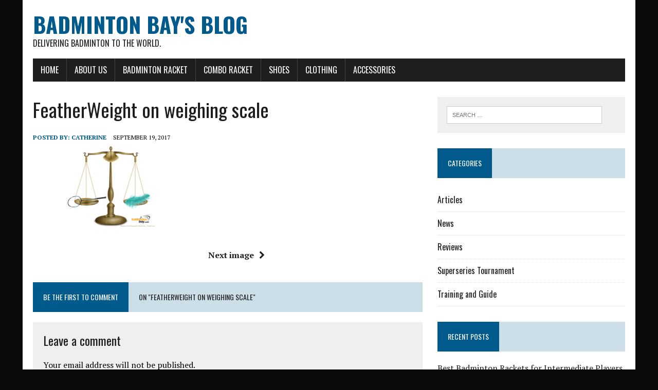

--- FILE ---
content_type: text/html; charset=UTF-8
request_url: https://blog.badmintonbay.com/worlds-lightest-badminton-rackets/featherweight-on-weighing-scale/
body_size: 10866
content:
<!DOCTYPE html>
<html class="no-js" lang="en-US">
<head>
<meta charset="UTF-8">
<meta name="viewport" content="width=device-width, initial-scale=1.0">
<link rel="profile" href="http://gmpg.org/xfn/11" />
<meta name='robots' content='index, follow, max-image-preview:large, max-snippet:-1, max-video-preview:-1' />

<!-- Social Warfare v4.5.6 https://warfareplugins.com - BEGINNING OF OUTPUT -->
<style>
	@font-face {
		font-family: "sw-icon-font";
		src:url("https://blog.badmintonbay.com/wp-content/plugins/social-warfare/assets/fonts/sw-icon-font.eot?ver=4.5.6");
		src:url("https://blog.badmintonbay.com/wp-content/plugins/social-warfare/assets/fonts/sw-icon-font.eot?ver=4.5.6#iefix") format("embedded-opentype"),
		url("https://blog.badmintonbay.com/wp-content/plugins/social-warfare/assets/fonts/sw-icon-font.woff?ver=4.5.6") format("woff"),
		url("https://blog.badmintonbay.com/wp-content/plugins/social-warfare/assets/fonts/sw-icon-font.ttf?ver=4.5.6") format("truetype"),
		url("https://blog.badmintonbay.com/wp-content/plugins/social-warfare/assets/fonts/sw-icon-font.svg?ver=4.5.6#1445203416") format("svg");
		font-weight: normal;
		font-style: normal;
		font-display:block;
	}
</style>
<!-- Social Warfare v4.5.6 https://warfareplugins.com - END OF OUTPUT -->


	<!-- This site is optimized with the Yoast SEO plugin v26.6 - https://yoast.com/wordpress/plugins/seo/ -->
	<title>FeatherWeight on weighing scale - Badminton Bay&#039;s Blog</title>
	<link rel="canonical" href="https://blog.badmintonbay.com/worlds-lightest-badminton-rackets/featherweight-on-weighing-scale/" />
	<meta property="og:locale" content="en_US" />
	<meta property="og:type" content="article" />
	<meta property="og:title" content="FeatherWeight on weighing scale - Badminton Bay&#039;s Blog" />
	<meta property="og:url" content="https://blog.badmintonbay.com/worlds-lightest-badminton-rackets/featherweight-on-weighing-scale/" />
	<meta property="og:site_name" content="Badminton Bay&#039;s Blog" />
	<meta property="article:modified_time" content="2017-09-19T04:47:28+00:00" />
	<meta property="og:image" content="https://blog.badmintonbay.com/worlds-lightest-badminton-rackets/featherweight-on-weighing-scale" />
	<meta property="og:image:width" content="608" />
	<meta property="og:image:height" content="330" />
	<meta property="og:image:type" content="image/jpeg" />
	<meta name="twitter:card" content="summary_large_image" />
	<script type="application/ld+json" class="yoast-schema-graph">{"@context":"https://schema.org","@graph":[{"@type":"WebPage","@id":"https://blog.badmintonbay.com/worlds-lightest-badminton-rackets/featherweight-on-weighing-scale/","url":"https://blog.badmintonbay.com/worlds-lightest-badminton-rackets/featherweight-on-weighing-scale/","name":"FeatherWeight on weighing scale - Badminton Bay&#039;s Blog","isPartOf":{"@id":"https://blog.badmintonbay.com/#website"},"primaryImageOfPage":{"@id":"https://blog.badmintonbay.com/worlds-lightest-badminton-rackets/featherweight-on-weighing-scale/#primaryimage"},"image":{"@id":"https://blog.badmintonbay.com/worlds-lightest-badminton-rackets/featherweight-on-weighing-scale/#primaryimage"},"thumbnailUrl":"https://blog.badmintonbay.com/wp-content/uploads/2017/09/FeatherWeight-on-weighing-scale.jpg","datePublished":"2017-09-19T04:47:19+00:00","dateModified":"2017-09-19T04:47:28+00:00","breadcrumb":{"@id":"https://blog.badmintonbay.com/worlds-lightest-badminton-rackets/featherweight-on-weighing-scale/#breadcrumb"},"inLanguage":"en-US","potentialAction":[{"@type":"ReadAction","target":["https://blog.badmintonbay.com/worlds-lightest-badminton-rackets/featherweight-on-weighing-scale/"]}]},{"@type":"ImageObject","inLanguage":"en-US","@id":"https://blog.badmintonbay.com/worlds-lightest-badminton-rackets/featherweight-on-weighing-scale/#primaryimage","url":"https://blog.badmintonbay.com/wp-content/uploads/2017/09/FeatherWeight-on-weighing-scale.jpg","contentUrl":"https://blog.badmintonbay.com/wp-content/uploads/2017/09/FeatherWeight-on-weighing-scale.jpg","width":608,"height":330},{"@type":"BreadcrumbList","@id":"https://blog.badmintonbay.com/worlds-lightest-badminton-rackets/featherweight-on-weighing-scale/#breadcrumb","itemListElement":[{"@type":"ListItem","position":1,"name":"Home","item":"https://blog.badmintonbay.com/"},{"@type":"ListItem","position":2,"name":"World&#8217;s Lightest Badminton Rackets","item":"https://blog.badmintonbay.com/worlds-lightest-badminton-rackets/"},{"@type":"ListItem","position":3,"name":"FeatherWeight on weighing scale"}]},{"@type":"WebSite","@id":"https://blog.badmintonbay.com/#website","url":"https://blog.badmintonbay.com/","name":"Badminton Bay&#039;s Blog","description":"Delivering Badminton to the World.","potentialAction":[{"@type":"SearchAction","target":{"@type":"EntryPoint","urlTemplate":"https://blog.badmintonbay.com/?s={search_term_string}"},"query-input":{"@type":"PropertyValueSpecification","valueRequired":true,"valueName":"search_term_string"}}],"inLanguage":"en-US"}]}</script>
	<!-- / Yoast SEO plugin. -->


<link rel='dns-prefetch' href='//fonts.googleapis.com' />
<link rel='dns-prefetch' href='//www.googletagmanager.com' />
<link rel="alternate" type="application/rss+xml" title="Badminton Bay&#039;s Blog &raquo; Feed" href="https://blog.badmintonbay.com/feed/" />
<link rel="alternate" type="application/rss+xml" title="Badminton Bay&#039;s Blog &raquo; Comments Feed" href="https://blog.badmintonbay.com/comments/feed/" />
<link rel="alternate" type="application/rss+xml" title="Badminton Bay&#039;s Blog &raquo; FeatherWeight on weighing scale Comments Feed" href="https://blog.badmintonbay.com/worlds-lightest-badminton-rackets/featherweight-on-weighing-scale/feed/" />
<link rel="alternate" title="oEmbed (JSON)" type="application/json+oembed" href="https://blog.badmintonbay.com/wp-json/oembed/1.0/embed?url=https%3A%2F%2Fblog.badmintonbay.com%2Fworlds-lightest-badminton-rackets%2Ffeatherweight-on-weighing-scale%2F" />
<link rel="alternate" title="oEmbed (XML)" type="text/xml+oembed" href="https://blog.badmintonbay.com/wp-json/oembed/1.0/embed?url=https%3A%2F%2Fblog.badmintonbay.com%2Fworlds-lightest-badminton-rackets%2Ffeatherweight-on-weighing-scale%2F&#038;format=xml" />
<style id='wp-img-auto-sizes-contain-inline-css' type='text/css'>
img:is([sizes=auto i],[sizes^="auto," i]){contain-intrinsic-size:3000px 1500px}
/*# sourceURL=wp-img-auto-sizes-contain-inline-css */
</style>
<link rel='stylesheet' id='social-warfare-block-css-css' href='https://blog.badmintonbay.com/wp-content/plugins/social-warfare/assets/js/post-editor/dist/blocks.style.build.css?ver=6.9' type='text/css' media='all' />
<style id='wp-emoji-styles-inline-css' type='text/css'>

	img.wp-smiley, img.emoji {
		display: inline !important;
		border: none !important;
		box-shadow: none !important;
		height: 1em !important;
		width: 1em !important;
		margin: 0 0.07em !important;
		vertical-align: -0.1em !important;
		background: none !important;
		padding: 0 !important;
	}
/*# sourceURL=wp-emoji-styles-inline-css */
</style>
<style id='wp-block-library-inline-css' type='text/css'>
:root{--wp-block-synced-color:#7a00df;--wp-block-synced-color--rgb:122,0,223;--wp-bound-block-color:var(--wp-block-synced-color);--wp-editor-canvas-background:#ddd;--wp-admin-theme-color:#007cba;--wp-admin-theme-color--rgb:0,124,186;--wp-admin-theme-color-darker-10:#006ba1;--wp-admin-theme-color-darker-10--rgb:0,107,160.5;--wp-admin-theme-color-darker-20:#005a87;--wp-admin-theme-color-darker-20--rgb:0,90,135;--wp-admin-border-width-focus:2px}@media (min-resolution:192dpi){:root{--wp-admin-border-width-focus:1.5px}}.wp-element-button{cursor:pointer}:root .has-very-light-gray-background-color{background-color:#eee}:root .has-very-dark-gray-background-color{background-color:#313131}:root .has-very-light-gray-color{color:#eee}:root .has-very-dark-gray-color{color:#313131}:root .has-vivid-green-cyan-to-vivid-cyan-blue-gradient-background{background:linear-gradient(135deg,#00d084,#0693e3)}:root .has-purple-crush-gradient-background{background:linear-gradient(135deg,#34e2e4,#4721fb 50%,#ab1dfe)}:root .has-hazy-dawn-gradient-background{background:linear-gradient(135deg,#faaca8,#dad0ec)}:root .has-subdued-olive-gradient-background{background:linear-gradient(135deg,#fafae1,#67a671)}:root .has-atomic-cream-gradient-background{background:linear-gradient(135deg,#fdd79a,#004a59)}:root .has-nightshade-gradient-background{background:linear-gradient(135deg,#330968,#31cdcf)}:root .has-midnight-gradient-background{background:linear-gradient(135deg,#020381,#2874fc)}:root{--wp--preset--font-size--normal:16px;--wp--preset--font-size--huge:42px}.has-regular-font-size{font-size:1em}.has-larger-font-size{font-size:2.625em}.has-normal-font-size{font-size:var(--wp--preset--font-size--normal)}.has-huge-font-size{font-size:var(--wp--preset--font-size--huge)}.has-text-align-center{text-align:center}.has-text-align-left{text-align:left}.has-text-align-right{text-align:right}.has-fit-text{white-space:nowrap!important}#end-resizable-editor-section{display:none}.aligncenter{clear:both}.items-justified-left{justify-content:flex-start}.items-justified-center{justify-content:center}.items-justified-right{justify-content:flex-end}.items-justified-space-between{justify-content:space-between}.screen-reader-text{border:0;clip-path:inset(50%);height:1px;margin:-1px;overflow:hidden;padding:0;position:absolute;width:1px;word-wrap:normal!important}.screen-reader-text:focus{background-color:#ddd;clip-path:none;color:#444;display:block;font-size:1em;height:auto;left:5px;line-height:normal;padding:15px 23px 14px;text-decoration:none;top:5px;width:auto;z-index:100000}html :where(.has-border-color){border-style:solid}html :where([style*=border-top-color]){border-top-style:solid}html :where([style*=border-right-color]){border-right-style:solid}html :where([style*=border-bottom-color]){border-bottom-style:solid}html :where([style*=border-left-color]){border-left-style:solid}html :where([style*=border-width]){border-style:solid}html :where([style*=border-top-width]){border-top-style:solid}html :where([style*=border-right-width]){border-right-style:solid}html :where([style*=border-bottom-width]){border-bottom-style:solid}html :where([style*=border-left-width]){border-left-style:solid}html :where(img[class*=wp-image-]){height:auto;max-width:100%}:where(figure){margin:0 0 1em}html :where(.is-position-sticky){--wp-admin--admin-bar--position-offset:var(--wp-admin--admin-bar--height,0px)}@media screen and (max-width:600px){html :where(.is-position-sticky){--wp-admin--admin-bar--position-offset:0px}}

/*# sourceURL=wp-block-library-inline-css */
</style><style id='global-styles-inline-css' type='text/css'>
:root{--wp--preset--aspect-ratio--square: 1;--wp--preset--aspect-ratio--4-3: 4/3;--wp--preset--aspect-ratio--3-4: 3/4;--wp--preset--aspect-ratio--3-2: 3/2;--wp--preset--aspect-ratio--2-3: 2/3;--wp--preset--aspect-ratio--16-9: 16/9;--wp--preset--aspect-ratio--9-16: 9/16;--wp--preset--color--black: #000000;--wp--preset--color--cyan-bluish-gray: #abb8c3;--wp--preset--color--white: #ffffff;--wp--preset--color--pale-pink: #f78da7;--wp--preset--color--vivid-red: #cf2e2e;--wp--preset--color--luminous-vivid-orange: #ff6900;--wp--preset--color--luminous-vivid-amber: #fcb900;--wp--preset--color--light-green-cyan: #7bdcb5;--wp--preset--color--vivid-green-cyan: #00d084;--wp--preset--color--pale-cyan-blue: #8ed1fc;--wp--preset--color--vivid-cyan-blue: #0693e3;--wp--preset--color--vivid-purple: #9b51e0;--wp--preset--gradient--vivid-cyan-blue-to-vivid-purple: linear-gradient(135deg,rgb(6,147,227) 0%,rgb(155,81,224) 100%);--wp--preset--gradient--light-green-cyan-to-vivid-green-cyan: linear-gradient(135deg,rgb(122,220,180) 0%,rgb(0,208,130) 100%);--wp--preset--gradient--luminous-vivid-amber-to-luminous-vivid-orange: linear-gradient(135deg,rgb(252,185,0) 0%,rgb(255,105,0) 100%);--wp--preset--gradient--luminous-vivid-orange-to-vivid-red: linear-gradient(135deg,rgb(255,105,0) 0%,rgb(207,46,46) 100%);--wp--preset--gradient--very-light-gray-to-cyan-bluish-gray: linear-gradient(135deg,rgb(238,238,238) 0%,rgb(169,184,195) 100%);--wp--preset--gradient--cool-to-warm-spectrum: linear-gradient(135deg,rgb(74,234,220) 0%,rgb(151,120,209) 20%,rgb(207,42,186) 40%,rgb(238,44,130) 60%,rgb(251,105,98) 80%,rgb(254,248,76) 100%);--wp--preset--gradient--blush-light-purple: linear-gradient(135deg,rgb(255,206,236) 0%,rgb(152,150,240) 100%);--wp--preset--gradient--blush-bordeaux: linear-gradient(135deg,rgb(254,205,165) 0%,rgb(254,45,45) 50%,rgb(107,0,62) 100%);--wp--preset--gradient--luminous-dusk: linear-gradient(135deg,rgb(255,203,112) 0%,rgb(199,81,192) 50%,rgb(65,88,208) 100%);--wp--preset--gradient--pale-ocean: linear-gradient(135deg,rgb(255,245,203) 0%,rgb(182,227,212) 50%,rgb(51,167,181) 100%);--wp--preset--gradient--electric-grass: linear-gradient(135deg,rgb(202,248,128) 0%,rgb(113,206,126) 100%);--wp--preset--gradient--midnight: linear-gradient(135deg,rgb(2,3,129) 0%,rgb(40,116,252) 100%);--wp--preset--font-size--small: 13px;--wp--preset--font-size--medium: 20px;--wp--preset--font-size--large: 36px;--wp--preset--font-size--x-large: 42px;--wp--preset--spacing--20: 0.44rem;--wp--preset--spacing--30: 0.67rem;--wp--preset--spacing--40: 1rem;--wp--preset--spacing--50: 1.5rem;--wp--preset--spacing--60: 2.25rem;--wp--preset--spacing--70: 3.38rem;--wp--preset--spacing--80: 5.06rem;--wp--preset--shadow--natural: 6px 6px 9px rgba(0, 0, 0, 0.2);--wp--preset--shadow--deep: 12px 12px 50px rgba(0, 0, 0, 0.4);--wp--preset--shadow--sharp: 6px 6px 0px rgba(0, 0, 0, 0.2);--wp--preset--shadow--outlined: 6px 6px 0px -3px rgb(255, 255, 255), 6px 6px rgb(0, 0, 0);--wp--preset--shadow--crisp: 6px 6px 0px rgb(0, 0, 0);}:where(.is-layout-flex){gap: 0.5em;}:where(.is-layout-grid){gap: 0.5em;}body .is-layout-flex{display: flex;}.is-layout-flex{flex-wrap: wrap;align-items: center;}.is-layout-flex > :is(*, div){margin: 0;}body .is-layout-grid{display: grid;}.is-layout-grid > :is(*, div){margin: 0;}:where(.wp-block-columns.is-layout-flex){gap: 2em;}:where(.wp-block-columns.is-layout-grid){gap: 2em;}:where(.wp-block-post-template.is-layout-flex){gap: 1.25em;}:where(.wp-block-post-template.is-layout-grid){gap: 1.25em;}.has-black-color{color: var(--wp--preset--color--black) !important;}.has-cyan-bluish-gray-color{color: var(--wp--preset--color--cyan-bluish-gray) !important;}.has-white-color{color: var(--wp--preset--color--white) !important;}.has-pale-pink-color{color: var(--wp--preset--color--pale-pink) !important;}.has-vivid-red-color{color: var(--wp--preset--color--vivid-red) !important;}.has-luminous-vivid-orange-color{color: var(--wp--preset--color--luminous-vivid-orange) !important;}.has-luminous-vivid-amber-color{color: var(--wp--preset--color--luminous-vivid-amber) !important;}.has-light-green-cyan-color{color: var(--wp--preset--color--light-green-cyan) !important;}.has-vivid-green-cyan-color{color: var(--wp--preset--color--vivid-green-cyan) !important;}.has-pale-cyan-blue-color{color: var(--wp--preset--color--pale-cyan-blue) !important;}.has-vivid-cyan-blue-color{color: var(--wp--preset--color--vivid-cyan-blue) !important;}.has-vivid-purple-color{color: var(--wp--preset--color--vivid-purple) !important;}.has-black-background-color{background-color: var(--wp--preset--color--black) !important;}.has-cyan-bluish-gray-background-color{background-color: var(--wp--preset--color--cyan-bluish-gray) !important;}.has-white-background-color{background-color: var(--wp--preset--color--white) !important;}.has-pale-pink-background-color{background-color: var(--wp--preset--color--pale-pink) !important;}.has-vivid-red-background-color{background-color: var(--wp--preset--color--vivid-red) !important;}.has-luminous-vivid-orange-background-color{background-color: var(--wp--preset--color--luminous-vivid-orange) !important;}.has-luminous-vivid-amber-background-color{background-color: var(--wp--preset--color--luminous-vivid-amber) !important;}.has-light-green-cyan-background-color{background-color: var(--wp--preset--color--light-green-cyan) !important;}.has-vivid-green-cyan-background-color{background-color: var(--wp--preset--color--vivid-green-cyan) !important;}.has-pale-cyan-blue-background-color{background-color: var(--wp--preset--color--pale-cyan-blue) !important;}.has-vivid-cyan-blue-background-color{background-color: var(--wp--preset--color--vivid-cyan-blue) !important;}.has-vivid-purple-background-color{background-color: var(--wp--preset--color--vivid-purple) !important;}.has-black-border-color{border-color: var(--wp--preset--color--black) !important;}.has-cyan-bluish-gray-border-color{border-color: var(--wp--preset--color--cyan-bluish-gray) !important;}.has-white-border-color{border-color: var(--wp--preset--color--white) !important;}.has-pale-pink-border-color{border-color: var(--wp--preset--color--pale-pink) !important;}.has-vivid-red-border-color{border-color: var(--wp--preset--color--vivid-red) !important;}.has-luminous-vivid-orange-border-color{border-color: var(--wp--preset--color--luminous-vivid-orange) !important;}.has-luminous-vivid-amber-border-color{border-color: var(--wp--preset--color--luminous-vivid-amber) !important;}.has-light-green-cyan-border-color{border-color: var(--wp--preset--color--light-green-cyan) !important;}.has-vivid-green-cyan-border-color{border-color: var(--wp--preset--color--vivid-green-cyan) !important;}.has-pale-cyan-blue-border-color{border-color: var(--wp--preset--color--pale-cyan-blue) !important;}.has-vivid-cyan-blue-border-color{border-color: var(--wp--preset--color--vivid-cyan-blue) !important;}.has-vivid-purple-border-color{border-color: var(--wp--preset--color--vivid-purple) !important;}.has-vivid-cyan-blue-to-vivid-purple-gradient-background{background: var(--wp--preset--gradient--vivid-cyan-blue-to-vivid-purple) !important;}.has-light-green-cyan-to-vivid-green-cyan-gradient-background{background: var(--wp--preset--gradient--light-green-cyan-to-vivid-green-cyan) !important;}.has-luminous-vivid-amber-to-luminous-vivid-orange-gradient-background{background: var(--wp--preset--gradient--luminous-vivid-amber-to-luminous-vivid-orange) !important;}.has-luminous-vivid-orange-to-vivid-red-gradient-background{background: var(--wp--preset--gradient--luminous-vivid-orange-to-vivid-red) !important;}.has-very-light-gray-to-cyan-bluish-gray-gradient-background{background: var(--wp--preset--gradient--very-light-gray-to-cyan-bluish-gray) !important;}.has-cool-to-warm-spectrum-gradient-background{background: var(--wp--preset--gradient--cool-to-warm-spectrum) !important;}.has-blush-light-purple-gradient-background{background: var(--wp--preset--gradient--blush-light-purple) !important;}.has-blush-bordeaux-gradient-background{background: var(--wp--preset--gradient--blush-bordeaux) !important;}.has-luminous-dusk-gradient-background{background: var(--wp--preset--gradient--luminous-dusk) !important;}.has-pale-ocean-gradient-background{background: var(--wp--preset--gradient--pale-ocean) !important;}.has-electric-grass-gradient-background{background: var(--wp--preset--gradient--electric-grass) !important;}.has-midnight-gradient-background{background: var(--wp--preset--gradient--midnight) !important;}.has-small-font-size{font-size: var(--wp--preset--font-size--small) !important;}.has-medium-font-size{font-size: var(--wp--preset--font-size--medium) !important;}.has-large-font-size{font-size: var(--wp--preset--font-size--large) !important;}.has-x-large-font-size{font-size: var(--wp--preset--font-size--x-large) !important;}
/*# sourceURL=global-styles-inline-css */
</style>

<style id='classic-theme-styles-inline-css' type='text/css'>
/*! This file is auto-generated */
.wp-block-button__link{color:#fff;background-color:#32373c;border-radius:9999px;box-shadow:none;text-decoration:none;padding:calc(.667em + 2px) calc(1.333em + 2px);font-size:1.125em}.wp-block-file__button{background:#32373c;color:#fff;text-decoration:none}
/*# sourceURL=/wp-includes/css/classic-themes.min.css */
</style>
<link rel='stylesheet' id='magic-liquidizer-table-style-css' href='https://blog.badmintonbay.com/wp-content/plugins/magic-liquidizer-responsive-table/idcss/ml-responsive-table.css?ver=2.0.3' type='text/css' media='all' />
<link rel='stylesheet' id='social_warfare-css' href='https://blog.badmintonbay.com/wp-content/plugins/social-warfare/assets/css/style.min.css?ver=4.5.6' type='text/css' media='all' />
<link rel='stylesheet' id='mh-google-fonts-css' href='https://fonts.googleapis.com/css?family=Oswald:400,700,300|PT+Serif:400,400italic,700,700italic' type='text/css' media='all' />
<link rel='stylesheet' id='mh-font-awesome-css' href='https://blog.badmintonbay.com/wp-content/themes/mh-newsdesk-lite/includes/font-awesome.min.css' type='text/css' media='all' />
<link rel='stylesheet' id='mh-style-css' href='https://blog.badmintonbay.com/wp-content/themes/mh-newsdesk-lite/style.css?ver=6.9' type='text/css' media='all' />
<script type="text/javascript" src="https://blog.badmintonbay.com/wp-includes/js/jquery/jquery.min.js?ver=3.7.1" id="jquery-core-js"></script>
<script type="text/javascript" src="https://blog.badmintonbay.com/wp-includes/js/jquery/jquery-migrate.min.js?ver=3.4.1" id="jquery-migrate-js"></script>
<script type="text/javascript" src="https://blog.badmintonbay.com/wp-content/plugins/magic-liquidizer-responsive-table/idjs/ml.responsive.table.min.js?ver=2.0.3" id="magic-liquidizer-table-js"></script>
<script type="text/javascript" src="https://blog.badmintonbay.com/wp-content/themes/mh-newsdesk-lite/js/scripts.js?ver=6.9" id="mh-scripts-js"></script>
<link rel="https://api.w.org/" href="https://blog.badmintonbay.com/wp-json/" /><link rel="alternate" title="JSON" type="application/json" href="https://blog.badmintonbay.com/wp-json/wp/v2/media/1151" /><link rel="EditURI" type="application/rsd+xml" title="RSD" href="https://blog.badmintonbay.com/xmlrpc.php?rsd" />
<meta name="generator" content="WordPress 6.9" />
<link rel='shortlink' href='https://blog.badmintonbay.com/?p=1151' />
<meta name="generator" content="Site Kit by Google 1.168.0" /><!-- Google tag (gtag.js) -->
<script async src="https://www.googletagmanager.com/gtag/js?id=G-BCTS2EQVYH"></script>
<script>
  window.dataLayer = window.dataLayer || [];
  function gtag(){dataLayer.push(arguments);}
  gtag('js', new Date());

  gtag('config', 'G-BCTS2EQVYH');
</script><!--[if lt IE 9]>
<script src="https://blog.badmintonbay.com/wp-content/themes/mh-newsdesk-lite/js/css3-mediaqueries.js"></script>
<![endif]-->
<style type="text/css">.recentcomments a{display:inline !important;padding:0 !important;margin:0 !important;}</style><style type="text/css" id="custom-background-css">
body.custom-background { background-color: #0a0a0a; }
</style>
	<link rel="icon" href="https://blog.badmintonbay.com/wp-content/uploads/2016/04/cropped-badminton-bay-logo-2016-final-square-32x32.png" sizes="32x32" />
<link rel="icon" href="https://blog.badmintonbay.com/wp-content/uploads/2016/04/cropped-badminton-bay-logo-2016-final-square-192x192.png" sizes="192x192" />
<link rel="apple-touch-icon" href="https://blog.badmintonbay.com/wp-content/uploads/2016/04/cropped-badminton-bay-logo-2016-final-square-180x180.png" />
<meta name="msapplication-TileImage" content="https://blog.badmintonbay.com/wp-content/uploads/2016/04/cropped-badminton-bay-logo-2016-final-square-270x270.png" />
<link rel='stylesheet' id='gglcptch-css' href='https://blog.badmintonbay.com/wp-content/plugins/google-captcha/css/gglcptch.css?ver=1.85' type='text/css' media='all' />
</head>
<body class="attachment wp-singular attachment-template-default single single-attachment postid-1151 attachmentid-1151 attachment-jpeg custom-background wp-theme-mh-newsdesk-lite mh-right-sb">
<div id="mh-wrapper">
<header class="mh-header">
	<div class="header-wrap mh-clearfix">
		<a href="https://blog.badmintonbay.com/" title="Badminton Bay&#039;s Blog" rel="home">
<div class="logo-wrap" role="banner">
<div class="logo">
<h1 class="logo-title">Badminton Bay&#039;s Blog</h1>
<h2 class="logo-tagline">Delivering Badminton to the World.</h2>
</div>
</div>
</a>
	</div>
	<div class="header-menu mh-clearfix">
		<nav class="main-nav mh-clearfix">
			<div class="menu-menu-1-container"><ul id="menu-menu-1" class="menu"><li id="menu-item-13" class="menu-item menu-item-type-custom menu-item-object-custom menu-item-home menu-item-13"><a href="https://blog.badmintonbay.com/">Home</a></li>
<li id="menu-item-14" class="menu-item menu-item-type-post_type menu-item-object-page menu-item-14"><a href="https://blog.badmintonbay.com/about-us/">About Us</a></li>
<li id="menu-item-24" class="menu-item menu-item-type-custom menu-item-object-custom menu-item-24"><a href="http://www.badmintonbay.com/Badminton-Racket">Badminton Racket</a></li>
<li id="menu-item-25" class="menu-item menu-item-type-custom menu-item-object-custom menu-item-25"><a href="http://www.badmintonbay.com/Combo-Badminton-Racket">Combo Racket</a></li>
<li id="menu-item-26" class="menu-item menu-item-type-custom menu-item-object-custom menu-item-26"><a href="http://www.badmintonbay.com/Shoes">Shoes</a></li>
<li id="menu-item-27" class="menu-item menu-item-type-custom menu-item-object-custom menu-item-27"><a href="http://www.badmintonbay.com/Clothing">Clothing</a></li>
<li id="menu-item-28" class="menu-item menu-item-type-custom menu-item-object-custom menu-item-28"><a href="http://www.badmintonbay.com/Accessories">Accessories</a></li>
</ul></div>		</nav>
	</div>
</header><div class="mh-section mh-group">
	<div id="main-content" class="mh-content"><article id="post-1151" class="post-1151 attachment type-attachment status-inherit hentry">
	<header class="entry-header mh-clearfix">
		<h1 class="entry-title">FeatherWeight on weighing scale</h1>
			</header>
		<p class="entry-meta">
<span class="entry-meta-author vcard author">Posted By: <a class="fn" href="https://blog.badmintonbay.com/author/hhkan/">Catherine</a></span>
<span class="entry-meta-date updated">September 19, 2017</span>
</p>
	<div class="entry-content mh-clearfix">
		<p class="attachment"><a href='https://blog.badmintonbay.com/wp-content/uploads/2017/09/FeatherWeight-on-weighing-scale.jpg'><img decoding="async" width="300" height="163" src="https://blog.badmintonbay.com/wp-content/uploads/2017/09/FeatherWeight-on-weighing-scale-300x163.jpg" class="attachment-medium size-medium" alt="" srcset="https://blog.badmintonbay.com/wp-content/uploads/2017/09/FeatherWeight-on-weighing-scale-300x163.jpg 300w, https://blog.badmintonbay.com/wp-content/uploads/2017/09/FeatherWeight-on-weighing-scale.jpg 608w" sizes="(max-width: 300px) 100vw, 300px" /></a></p>
<div class="swp-content-locator"></div>	</div>
</article><nav class="post-nav-wrap" role="navigation">
<ul class="post-nav mh-clearfix">
<li class="post-nav-prev">
</li>
<li class="post-nav-next">
<a href='https://blog.badmintonbay.com/worlds-lightest-badminton-rackets/apacs-feather-weight-55-black-badminton-racket-01/'>Next image<i class="fa fa-chevron-right"></i></a></li>
</ul>
</nav>
<div class="comments-wrap">
<h4 class="comment-section-title"><span class="comment-count">Be the first to comment</span> <span class="comment-count-more">on "FeatherWeight on weighing scale"</span></h4>
</div>
	<div id="respond" class="comment-respond">
		<h3 id="reply-title" class="comment-reply-title">Leave a comment <small><a rel="nofollow" id="cancel-comment-reply-link" href="/worlds-lightest-badminton-rackets/featherweight-on-weighing-scale/#respond" style="display:none;">Cancel reply</a></small></h3><form action="https://blog.badmintonbay.com/wp-comments-post.php" method="post" id="commentform" class="comment-form"><p class="comment-notes">Your email address will not be published.</p><p class="comment-form-comment"><label for="comment">Comment</label><br/><textarea id="comment" name="comment" cols="45" rows="5" aria-required="true"></textarea></p><p class="comment-form-author"><label for="author">Name </label><span class="required">*</span><br/><input id="author" name="author" type="text" value="" size="30" aria-required='true' /></p>
<p class="comment-form-email"><label for="email">Email </label><span class="required">*</span><br/><input id="email" name="email" type="text" value="" size="30" aria-required='true' /></p>
<p class="comment-form-url"><label for="url">Website</label><br/><input id="url" name="url" type="text" value="" size="30" /></p>
<p class="comment-form-cookies-consent"><input id="wp-comment-cookies-consent" name="wp-comment-cookies-consent" type="checkbox" value="yes" /><label for="wp-comment-cookies-consent">Save my name, email, and website in this browser for the next time I comment.</label></p>
<div class="gglcptch gglcptch_v2"><div id="gglcptch_recaptcha_1545073431" class="gglcptch_recaptcha"></div>
				<noscript>
					<div style="width: 302px;">
						<div style="width: 302px; height: 422px; position: relative;">
							<div style="width: 302px; height: 422px; position: absolute;">
								<iframe src="https://www.google.com/recaptcha/api/fallback?k=6LcHe00UAAAAAErTq-D_R86l6gOI8qPmrIAbKv3F" frameborder="0" scrolling="no" style="width: 302px; height:422px; border-style: none;"></iframe>
							</div>
						</div>
						<div style="border-style: none; bottom: 12px; left: 25px; margin: 0px; padding: 0px; right: 25px; background: #f9f9f9; border: 1px solid #c1c1c1; border-radius: 3px; height: 60px; width: 300px;">
							<input type="hidden" id="g-recaptcha-response" name="g-recaptcha-response" class="g-recaptcha-response" style="width: 250px !important; height: 40px !important; border: 1px solid #c1c1c1 !important; margin: 10px 25px !important; padding: 0px !important; resize: none !important;">
						</div>
					</div>
				</noscript></div><p class="form-submit"><input name="submit" type="submit" id="submit" class="submit" value="Post Comment" /> <input type='hidden' name='comment_post_ID' value='1151' id='comment_post_ID' />
<input type='hidden' name='comment_parent' id='comment_parent' value='0' />
</p></form>	</div><!-- #respond -->
		</div>
	<aside class="mh-sidebar">
	<div id="search-2" class="sb-widget mh-clearfix widget_search"><form role="search" method="get" class="search-form" action="https://blog.badmintonbay.com/">
				<label>
					<span class="screen-reader-text">Search for:</span>
					<input type="search" class="search-field" placeholder="Search &hellip;" value="" name="s" />
				</label>
				<input type="submit" class="search-submit" value="Search" />
			</form></div><div id="categories-2" class="sb-widget mh-clearfix widget_categories"><h4 class="widget-title"><span>Categories</span></h4>
			<ul>
					<li class="cat-item cat-item-1"><a href="https://blog.badmintonbay.com/category/articles/">Articles</a>
</li>
	<li class="cat-item cat-item-8"><a href="https://blog.badmintonbay.com/category/news/">News</a>
</li>
	<li class="cat-item cat-item-2"><a href="https://blog.badmintonbay.com/category/reviews/">Reviews</a>
</li>
	<li class="cat-item cat-item-9"><a href="https://blog.badmintonbay.com/category/superseries-tournament/">Superseries Tournament</a>
</li>
	<li class="cat-item cat-item-3"><a href="https://blog.badmintonbay.com/category/training-tips-and-tricks/">Training and Guide</a>
</li>
			</ul>

			</div>
		<div id="recent-posts-2" class="sb-widget mh-clearfix widget_recent_entries">
		<h4 class="widget-title"><span>Recent Posts</span></h4>
		<ul>
											<li>
					<a href="https://blog.badmintonbay.com/best-badminton-rackets-for-intermediate-players-2026-buyers-guide/">Best Badminton Rackets for Intermediate Players (2026 Buyer’s Guide)</a>
									</li>
											<li>
					<a href="https://blog.badmintonbay.com/is-the-feather-monopoly-over-a-deep-dive-into-the-victor-ncs-pro-synthetic-shuttlecocks/">Is the Feather Monopoly Over? A Deep Dive into the Victor NCS Pro Synthetic Shuttlecocks…</a>
									</li>
											<li>
					<a href="https://blog.badmintonbay.com/best-badminton-racket-for-beginners-2026-buyer-guide/">Best Badminton Racket for Beginners (2026 Buyer Guide)</a>
									</li>
											<li>
					<a href="https://blog.badmintonbay.com/a-lifetime-of-dedication-coach-robert-tengstrands-badminton-journey/">A Lifetime of Dedication: Coach Robert Tengstrand&#8217;s Badminton Journey</a>
									</li>
											<li>
					<a href="https://blog.badmintonbay.com/how-to-enjoy-free-shipping-on-badmintonbay-com/">How to enjoy FREE SHIPPING on BadmintonBay.com</a>
									</li>
					</ul>

		</div><div id="recent-comments-2" class="sb-widget mh-clearfix widget_recent_comments"><h4 class="widget-title"><span>Recent Comments</span></h4><ul id="recentcomments"><li class="recentcomments"><span class="comment-author-link"><a href="http://www.badmintonbay.com" class="url" rel="ugc external nofollow">Catherine</a></span> on <a href="https://blog.badmintonbay.com/genuine-case-fake-yonex-racket/#comment-5284">We Have A Genuine Case Of Fake Yonex Z Force II Racket</a></li><li class="recentcomments"><span class="comment-author-link">Jona</span> on <a href="https://blog.badmintonbay.com/genuine-case-fake-yonex-racket/#comment-4669">We Have A Genuine Case Of Fake Yonex Z Force II Racket</a></li><li class="recentcomments"><span class="comment-author-link">Shoes</span> on <a href="https://blog.badmintonbay.com/top-5-reasons-wearing-shoes-important-indoor-exercises/#comment-3763">Top 5 Reasons Why Wearing Shoes Are Important For Indoor Exercises.</a></li><li class="recentcomments"><span class="comment-author-link">Simon Pattison</span> on <a href="https://blog.badmintonbay.com/7-simple-badminton-warm-up-drills-that-will-improve-your-skills/#comment-3729">7 Simple Badminton Warm-Up Drills That Will Improve Your Skills</a></li><li class="recentcomments"><span class="comment-author-link">Brian Simpson</span> on <a href="https://blog.badmintonbay.com/holding-racket-correctly-3-easy-follow-basics-grips/#comment-3121">Are You Holding Your Racket Correctly? Here Are 5 Easy-To-Follow Basic Grips</a></li></ul></div><div id="archives-2" class="sb-widget mh-clearfix widget_archive"><h4 class="widget-title"><span>Archives</span></h4>
			<ul>
					<li><a href='https://blog.badmintonbay.com/2025/12/'>December 2025</a></li>
	<li><a href='https://blog.badmintonbay.com/2025/10/'>October 2025</a></li>
	<li><a href='https://blog.badmintonbay.com/2025/03/'>March 2025</a></li>
	<li><a href='https://blog.badmintonbay.com/2025/02/'>February 2025</a></li>
	<li><a href='https://blog.badmintonbay.com/2024/09/'>September 2024</a></li>
	<li><a href='https://blog.badmintonbay.com/2024/08/'>August 2024</a></li>
	<li><a href='https://blog.badmintonbay.com/2024/07/'>July 2024</a></li>
	<li><a href='https://blog.badmintonbay.com/2024/06/'>June 2024</a></li>
	<li><a href='https://blog.badmintonbay.com/2024/05/'>May 2024</a></li>
	<li><a href='https://blog.badmintonbay.com/2023/08/'>August 2023</a></li>
	<li><a href='https://blog.badmintonbay.com/2023/04/'>April 2023</a></li>
	<li><a href='https://blog.badmintonbay.com/2023/02/'>February 2023</a></li>
	<li><a href='https://blog.badmintonbay.com/2023/01/'>January 2023</a></li>
	<li><a href='https://blog.badmintonbay.com/2022/12/'>December 2022</a></li>
	<li><a href='https://blog.badmintonbay.com/2022/11/'>November 2022</a></li>
	<li><a href='https://blog.badmintonbay.com/2022/07/'>July 2022</a></li>
	<li><a href='https://blog.badmintonbay.com/2022/06/'>June 2022</a></li>
	<li><a href='https://blog.badmintonbay.com/2022/01/'>January 2022</a></li>
	<li><a href='https://blog.badmintonbay.com/2021/06/'>June 2021</a></li>
	<li><a href='https://blog.badmintonbay.com/2021/04/'>April 2021</a></li>
	<li><a href='https://blog.badmintonbay.com/2021/03/'>March 2021</a></li>
	<li><a href='https://blog.badmintonbay.com/2021/01/'>January 2021</a></li>
	<li><a href='https://blog.badmintonbay.com/2020/11/'>November 2020</a></li>
	<li><a href='https://blog.badmintonbay.com/2020/04/'>April 2020</a></li>
	<li><a href='https://blog.badmintonbay.com/2020/03/'>March 2020</a></li>
	<li><a href='https://blog.badmintonbay.com/2020/02/'>February 2020</a></li>
	<li><a href='https://blog.badmintonbay.com/2020/01/'>January 2020</a></li>
	<li><a href='https://blog.badmintonbay.com/2019/10/'>October 2019</a></li>
	<li><a href='https://blog.badmintonbay.com/2019/07/'>July 2019</a></li>
	<li><a href='https://blog.badmintonbay.com/2019/06/'>June 2019</a></li>
	<li><a href='https://blog.badmintonbay.com/2019/02/'>February 2019</a></li>
	<li><a href='https://blog.badmintonbay.com/2019/01/'>January 2019</a></li>
	<li><a href='https://blog.badmintonbay.com/2018/12/'>December 2018</a></li>
	<li><a href='https://blog.badmintonbay.com/2018/11/'>November 2018</a></li>
	<li><a href='https://blog.badmintonbay.com/2018/04/'>April 2018</a></li>
	<li><a href='https://blog.badmintonbay.com/2018/03/'>March 2018</a></li>
	<li><a href='https://blog.badmintonbay.com/2018/01/'>January 2018</a></li>
	<li><a href='https://blog.badmintonbay.com/2017/08/'>August 2017</a></li>
	<li><a href='https://blog.badmintonbay.com/2017/07/'>July 2017</a></li>
	<li><a href='https://blog.badmintonbay.com/2017/05/'>May 2017</a></li>
	<li><a href='https://blog.badmintonbay.com/2017/04/'>April 2017</a></li>
	<li><a href='https://blog.badmintonbay.com/2017/03/'>March 2017</a></li>
	<li><a href='https://blog.badmintonbay.com/2017/01/'>January 2017</a></li>
	<li><a href='https://blog.badmintonbay.com/2016/10/'>October 2016</a></li>
	<li><a href='https://blog.badmintonbay.com/2016/07/'>July 2016</a></li>
	<li><a href='https://blog.badmintonbay.com/2016/06/'>June 2016</a></li>
	<li><a href='https://blog.badmintonbay.com/2016/05/'>May 2016</a></li>
	<li><a href='https://blog.badmintonbay.com/2016/04/'>April 2016</a></li>
			</ul>

			</div></aside></div>
</div>
<footer class="mh-footer">
	<div class="wrapper-inner">
		<p class="copyright">Copyright 2026 | MH Newsdesk lite by <a href="https://www.mhthemes.com/" rel="nofollow">MH Themes</a></p>
	</div>
</footer>
<script type="speculationrules">
{"prefetch":[{"source":"document","where":{"and":[{"href_matches":"/*"},{"not":{"href_matches":["/wp-*.php","/wp-admin/*","/wp-content/uploads/*","/wp-content/*","/wp-content/plugins/*","/wp-content/themes/mh-newsdesk-lite/*","/*\\?(.+)"]}},{"not":{"selector_matches":"a[rel~=\"nofollow\"]"}},{"not":{"selector_matches":".no-prefetch, .no-prefetch a"}}]},"eagerness":"conservative"}]}
</script>
<script>
fbq('track', 'ViewContent', {
value: 1.00,
currency: 'USD'
});
</script>

<script type="text/javascript">
  (function() {
    window._pa = window._pa || {};
    // _pa.orderId = "myOrderId"; // OPTIONAL: attach unique conversion identifier to conversions
    // _pa.revenue = "19.99"; // OPTIONAL: attach dynamic purchase values to conversions
    // _pa.productId = "myProductId"; // OPTIONAL: Include product ID for use with dynamic ads
    var pa = document.createElement('script'); pa.type = 'text/javascript'; pa.async = true;
    pa.src = ('https:' == document.location.protocol ? 'https:' : 'http:') + "//tag.marinsm.com/serve/5469b1697693ba9c2400002b.js";
    var s = document.getElementsByTagName('script')[0]; s.parentNode.insertBefore(pa, s);
  })();
</script>

<script type="text/javascript">
    window._mfq = window._mfq || [];
    (function() {
        var mf = document.createElement("script");
        mf.type = "text/javascript"; mf.async = true;
        mf.src = "//cdn.mouseflow.com/projects/5fab95ff-3947-46ea-9bfe-0ea922374119.js";
        document.getElementsByTagName("head")[0].appendChild(mf);
    })();
</script>
<!--Learn to Smash popup-->
<link rel="stylesheet" type="text/css" href="https://www.badmintonbay.com/learn-smash-popup.css" />
<div class="popup" id="popup-form">
<div class="popup-content"><span class="close">×</span>
<h2>Master the Art of Smashing:<br>Get Our Free Guide Today!</h2>
<div>
    <a href="https://www.badmintonbay.com/learn-smash.html?utm_source=blog-popup&utm_medium=popup-banner-20231025&utm_campaign=learn-to-smash" id="popupLearnSmashLink" target="_blank"><img src="https://blog.badmintonbay.com/wp-content/uploads/2025/10/learn-smash-20251014.jpg"></a>
</div>
</div>
</div>
<script src="https://www.badmintonbay.com/learn-smash-popup.js"></script>
<!--End mc_embed_signup-->
<script type='text/javascript'>
	//<![CDATA[
    jQuery(document).ready(function($) { 
    	$('html').MagicLiquidizerTable({ whichelement: 'table', breakpoint: '780', headerSelector: 'thead td, thead th, tr th', bodyRowSelector: 'tbody tr, tr', table: '1' })
    })
	//]]>
</script> 	
<script type="text/javascript" id="social_warfare_script-js-extra">
/* <![CDATA[ */
var socialWarfare = {"addons":[],"post_id":"1151","variables":{"emphasizeIcons":false,"powered_by_toggle":false,"affiliate_link":"https://warfareplugins.com"},"floatBeforeContent":""};
//# sourceURL=social_warfare_script-js-extra
/* ]]> */
</script>
<script type="text/javascript" src="https://blog.badmintonbay.com/wp-content/plugins/social-warfare/assets/js/script.min.js?ver=4.5.6" id="social_warfare_script-js"></script>
<script type="text/javascript" src="https://blog.badmintonbay.com/wp-includes/js/comment-reply.min.js?ver=6.9" id="comment-reply-js" async="async" data-wp-strategy="async" fetchpriority="low"></script>
<script type="text/javascript" data-cfasync="false" async="async" defer="defer" src="https://www.google.com/recaptcha/api.js?render=explicit&amp;ver=1.85" id="gglcptch_api-js"></script>
<script type="text/javascript" id="gglcptch_script-js-extra">
/* <![CDATA[ */
var gglcptch = {"options":{"version":"v2","sitekey":"6LcHe00UAAAAAErTq-D_R86l6gOI8qPmrIAbKv3F","error":"\u003Cstrong\u003EWarning\u003C/strong\u003E:&nbsp;More than one reCAPTCHA has been found in the current form. Please remove all unnecessary reCAPTCHA fields to make it work properly.","disable":0,"theme":"light"},"vars":{"visibility":false}};
//# sourceURL=gglcptch_script-js-extra
/* ]]> */
</script>
<script type="text/javascript" src="https://blog.badmintonbay.com/wp-content/plugins/google-captcha/js/script.js?ver=1.85" id="gglcptch_script-js"></script>
<script id="wp-emoji-settings" type="application/json">
{"baseUrl":"https://s.w.org/images/core/emoji/17.0.2/72x72/","ext":".png","svgUrl":"https://s.w.org/images/core/emoji/17.0.2/svg/","svgExt":".svg","source":{"concatemoji":"https://blog.badmintonbay.com/wp-includes/js/wp-emoji-release.min.js?ver=6.9"}}
</script>
<script type="module">
/* <![CDATA[ */
/*! This file is auto-generated */
const a=JSON.parse(document.getElementById("wp-emoji-settings").textContent),o=(window._wpemojiSettings=a,"wpEmojiSettingsSupports"),s=["flag","emoji"];function i(e){try{var t={supportTests:e,timestamp:(new Date).valueOf()};sessionStorage.setItem(o,JSON.stringify(t))}catch(e){}}function c(e,t,n){e.clearRect(0,0,e.canvas.width,e.canvas.height),e.fillText(t,0,0);t=new Uint32Array(e.getImageData(0,0,e.canvas.width,e.canvas.height).data);e.clearRect(0,0,e.canvas.width,e.canvas.height),e.fillText(n,0,0);const a=new Uint32Array(e.getImageData(0,0,e.canvas.width,e.canvas.height).data);return t.every((e,t)=>e===a[t])}function p(e,t){e.clearRect(0,0,e.canvas.width,e.canvas.height),e.fillText(t,0,0);var n=e.getImageData(16,16,1,1);for(let e=0;e<n.data.length;e++)if(0!==n.data[e])return!1;return!0}function u(e,t,n,a){switch(t){case"flag":return n(e,"\ud83c\udff3\ufe0f\u200d\u26a7\ufe0f","\ud83c\udff3\ufe0f\u200b\u26a7\ufe0f")?!1:!n(e,"\ud83c\udde8\ud83c\uddf6","\ud83c\udde8\u200b\ud83c\uddf6")&&!n(e,"\ud83c\udff4\udb40\udc67\udb40\udc62\udb40\udc65\udb40\udc6e\udb40\udc67\udb40\udc7f","\ud83c\udff4\u200b\udb40\udc67\u200b\udb40\udc62\u200b\udb40\udc65\u200b\udb40\udc6e\u200b\udb40\udc67\u200b\udb40\udc7f");case"emoji":return!a(e,"\ud83e\u1fac8")}return!1}function f(e,t,n,a){let r;const o=(r="undefined"!=typeof WorkerGlobalScope&&self instanceof WorkerGlobalScope?new OffscreenCanvas(300,150):document.createElement("canvas")).getContext("2d",{willReadFrequently:!0}),s=(o.textBaseline="top",o.font="600 32px Arial",{});return e.forEach(e=>{s[e]=t(o,e,n,a)}),s}function r(e){var t=document.createElement("script");t.src=e,t.defer=!0,document.head.appendChild(t)}a.supports={everything:!0,everythingExceptFlag:!0},new Promise(t=>{let n=function(){try{var e=JSON.parse(sessionStorage.getItem(o));if("object"==typeof e&&"number"==typeof e.timestamp&&(new Date).valueOf()<e.timestamp+604800&&"object"==typeof e.supportTests)return e.supportTests}catch(e){}return null}();if(!n){if("undefined"!=typeof Worker&&"undefined"!=typeof OffscreenCanvas&&"undefined"!=typeof URL&&URL.createObjectURL&&"undefined"!=typeof Blob)try{var e="postMessage("+f.toString()+"("+[JSON.stringify(s),u.toString(),c.toString(),p.toString()].join(",")+"));",a=new Blob([e],{type:"text/javascript"});const r=new Worker(URL.createObjectURL(a),{name:"wpTestEmojiSupports"});return void(r.onmessage=e=>{i(n=e.data),r.terminate(),t(n)})}catch(e){}i(n=f(s,u,c,p))}t(n)}).then(e=>{for(const n in e)a.supports[n]=e[n],a.supports.everything=a.supports.everything&&a.supports[n],"flag"!==n&&(a.supports.everythingExceptFlag=a.supports.everythingExceptFlag&&a.supports[n]);var t;a.supports.everythingExceptFlag=a.supports.everythingExceptFlag&&!a.supports.flag,a.supports.everything||((t=a.source||{}).concatemoji?r(t.concatemoji):t.wpemoji&&t.twemoji&&(r(t.twemoji),r(t.wpemoji)))});
//# sourceURL=https://blog.badmintonbay.com/wp-includes/js/wp-emoji-loader.min.js
/* ]]> */
</script>
<script type="text/javascript"> var swp_nonce = "6c2a9e7dac";function parentIsEvil() { var html = null; try { var doc = top.location.pathname; } catch(err){ }; if(typeof doc === "undefined") { return true } else { return false }; }; if (parentIsEvil()) { top.location = self.location.href; };var url = "https://blog.badmintonbay.com/worlds-lightest-badminton-rackets/featherweight-on-weighing-scale/";if(url.indexOf("stfi.re") != -1) { var canonical = ""; var links = document.getElementsByTagName("link"); for (var i = 0; i &lt; links.length; i ++) { if (links[i].getAttribute(&quot;rel&quot;) === &quot;canonical&quot;) { canonical = links[i].getAttribute(&quot;href&quot;)}}; canonical = canonical.replace(&quot;?sfr=1&quot;, &quot;&quot;);top.location = canonical; console.log(canonical);};var swpFloatBeforeContent = false; var swp_ajax_url = &quot;https://blog.badmintonbay.com/wp-admin/admin-ajax.php&quot;; var swp_post_id = &quot;1151&quot;;var swpClickTracking = false;</script></body>
</html>

--- FILE ---
content_type: text/html; charset=utf-8
request_url: https://www.google.com/recaptcha/api2/anchor?ar=1&k=6LcHe00UAAAAAErTq-D_R86l6gOI8qPmrIAbKv3F&co=aHR0cHM6Ly9ibG9nLmJhZG1pbnRvbmJheS5jb206NDQz&hl=en&v=PoyoqOPhxBO7pBk68S4YbpHZ&theme=light&size=normal&anchor-ms=20000&execute-ms=30000&cb=frijzgszaiwv
body_size: 49460
content:
<!DOCTYPE HTML><html dir="ltr" lang="en"><head><meta http-equiv="Content-Type" content="text/html; charset=UTF-8">
<meta http-equiv="X-UA-Compatible" content="IE=edge">
<title>reCAPTCHA</title>
<style type="text/css">
/* cyrillic-ext */
@font-face {
  font-family: 'Roboto';
  font-style: normal;
  font-weight: 400;
  font-stretch: 100%;
  src: url(//fonts.gstatic.com/s/roboto/v48/KFO7CnqEu92Fr1ME7kSn66aGLdTylUAMa3GUBHMdazTgWw.woff2) format('woff2');
  unicode-range: U+0460-052F, U+1C80-1C8A, U+20B4, U+2DE0-2DFF, U+A640-A69F, U+FE2E-FE2F;
}
/* cyrillic */
@font-face {
  font-family: 'Roboto';
  font-style: normal;
  font-weight: 400;
  font-stretch: 100%;
  src: url(//fonts.gstatic.com/s/roboto/v48/KFO7CnqEu92Fr1ME7kSn66aGLdTylUAMa3iUBHMdazTgWw.woff2) format('woff2');
  unicode-range: U+0301, U+0400-045F, U+0490-0491, U+04B0-04B1, U+2116;
}
/* greek-ext */
@font-face {
  font-family: 'Roboto';
  font-style: normal;
  font-weight: 400;
  font-stretch: 100%;
  src: url(//fonts.gstatic.com/s/roboto/v48/KFO7CnqEu92Fr1ME7kSn66aGLdTylUAMa3CUBHMdazTgWw.woff2) format('woff2');
  unicode-range: U+1F00-1FFF;
}
/* greek */
@font-face {
  font-family: 'Roboto';
  font-style: normal;
  font-weight: 400;
  font-stretch: 100%;
  src: url(//fonts.gstatic.com/s/roboto/v48/KFO7CnqEu92Fr1ME7kSn66aGLdTylUAMa3-UBHMdazTgWw.woff2) format('woff2');
  unicode-range: U+0370-0377, U+037A-037F, U+0384-038A, U+038C, U+038E-03A1, U+03A3-03FF;
}
/* math */
@font-face {
  font-family: 'Roboto';
  font-style: normal;
  font-weight: 400;
  font-stretch: 100%;
  src: url(//fonts.gstatic.com/s/roboto/v48/KFO7CnqEu92Fr1ME7kSn66aGLdTylUAMawCUBHMdazTgWw.woff2) format('woff2');
  unicode-range: U+0302-0303, U+0305, U+0307-0308, U+0310, U+0312, U+0315, U+031A, U+0326-0327, U+032C, U+032F-0330, U+0332-0333, U+0338, U+033A, U+0346, U+034D, U+0391-03A1, U+03A3-03A9, U+03B1-03C9, U+03D1, U+03D5-03D6, U+03F0-03F1, U+03F4-03F5, U+2016-2017, U+2034-2038, U+203C, U+2040, U+2043, U+2047, U+2050, U+2057, U+205F, U+2070-2071, U+2074-208E, U+2090-209C, U+20D0-20DC, U+20E1, U+20E5-20EF, U+2100-2112, U+2114-2115, U+2117-2121, U+2123-214F, U+2190, U+2192, U+2194-21AE, U+21B0-21E5, U+21F1-21F2, U+21F4-2211, U+2213-2214, U+2216-22FF, U+2308-230B, U+2310, U+2319, U+231C-2321, U+2336-237A, U+237C, U+2395, U+239B-23B7, U+23D0, U+23DC-23E1, U+2474-2475, U+25AF, U+25B3, U+25B7, U+25BD, U+25C1, U+25CA, U+25CC, U+25FB, U+266D-266F, U+27C0-27FF, U+2900-2AFF, U+2B0E-2B11, U+2B30-2B4C, U+2BFE, U+3030, U+FF5B, U+FF5D, U+1D400-1D7FF, U+1EE00-1EEFF;
}
/* symbols */
@font-face {
  font-family: 'Roboto';
  font-style: normal;
  font-weight: 400;
  font-stretch: 100%;
  src: url(//fonts.gstatic.com/s/roboto/v48/KFO7CnqEu92Fr1ME7kSn66aGLdTylUAMaxKUBHMdazTgWw.woff2) format('woff2');
  unicode-range: U+0001-000C, U+000E-001F, U+007F-009F, U+20DD-20E0, U+20E2-20E4, U+2150-218F, U+2190, U+2192, U+2194-2199, U+21AF, U+21E6-21F0, U+21F3, U+2218-2219, U+2299, U+22C4-22C6, U+2300-243F, U+2440-244A, U+2460-24FF, U+25A0-27BF, U+2800-28FF, U+2921-2922, U+2981, U+29BF, U+29EB, U+2B00-2BFF, U+4DC0-4DFF, U+FFF9-FFFB, U+10140-1018E, U+10190-1019C, U+101A0, U+101D0-101FD, U+102E0-102FB, U+10E60-10E7E, U+1D2C0-1D2D3, U+1D2E0-1D37F, U+1F000-1F0FF, U+1F100-1F1AD, U+1F1E6-1F1FF, U+1F30D-1F30F, U+1F315, U+1F31C, U+1F31E, U+1F320-1F32C, U+1F336, U+1F378, U+1F37D, U+1F382, U+1F393-1F39F, U+1F3A7-1F3A8, U+1F3AC-1F3AF, U+1F3C2, U+1F3C4-1F3C6, U+1F3CA-1F3CE, U+1F3D4-1F3E0, U+1F3ED, U+1F3F1-1F3F3, U+1F3F5-1F3F7, U+1F408, U+1F415, U+1F41F, U+1F426, U+1F43F, U+1F441-1F442, U+1F444, U+1F446-1F449, U+1F44C-1F44E, U+1F453, U+1F46A, U+1F47D, U+1F4A3, U+1F4B0, U+1F4B3, U+1F4B9, U+1F4BB, U+1F4BF, U+1F4C8-1F4CB, U+1F4D6, U+1F4DA, U+1F4DF, U+1F4E3-1F4E6, U+1F4EA-1F4ED, U+1F4F7, U+1F4F9-1F4FB, U+1F4FD-1F4FE, U+1F503, U+1F507-1F50B, U+1F50D, U+1F512-1F513, U+1F53E-1F54A, U+1F54F-1F5FA, U+1F610, U+1F650-1F67F, U+1F687, U+1F68D, U+1F691, U+1F694, U+1F698, U+1F6AD, U+1F6B2, U+1F6B9-1F6BA, U+1F6BC, U+1F6C6-1F6CF, U+1F6D3-1F6D7, U+1F6E0-1F6EA, U+1F6F0-1F6F3, U+1F6F7-1F6FC, U+1F700-1F7FF, U+1F800-1F80B, U+1F810-1F847, U+1F850-1F859, U+1F860-1F887, U+1F890-1F8AD, U+1F8B0-1F8BB, U+1F8C0-1F8C1, U+1F900-1F90B, U+1F93B, U+1F946, U+1F984, U+1F996, U+1F9E9, U+1FA00-1FA6F, U+1FA70-1FA7C, U+1FA80-1FA89, U+1FA8F-1FAC6, U+1FACE-1FADC, U+1FADF-1FAE9, U+1FAF0-1FAF8, U+1FB00-1FBFF;
}
/* vietnamese */
@font-face {
  font-family: 'Roboto';
  font-style: normal;
  font-weight: 400;
  font-stretch: 100%;
  src: url(//fonts.gstatic.com/s/roboto/v48/KFO7CnqEu92Fr1ME7kSn66aGLdTylUAMa3OUBHMdazTgWw.woff2) format('woff2');
  unicode-range: U+0102-0103, U+0110-0111, U+0128-0129, U+0168-0169, U+01A0-01A1, U+01AF-01B0, U+0300-0301, U+0303-0304, U+0308-0309, U+0323, U+0329, U+1EA0-1EF9, U+20AB;
}
/* latin-ext */
@font-face {
  font-family: 'Roboto';
  font-style: normal;
  font-weight: 400;
  font-stretch: 100%;
  src: url(//fonts.gstatic.com/s/roboto/v48/KFO7CnqEu92Fr1ME7kSn66aGLdTylUAMa3KUBHMdazTgWw.woff2) format('woff2');
  unicode-range: U+0100-02BA, U+02BD-02C5, U+02C7-02CC, U+02CE-02D7, U+02DD-02FF, U+0304, U+0308, U+0329, U+1D00-1DBF, U+1E00-1E9F, U+1EF2-1EFF, U+2020, U+20A0-20AB, U+20AD-20C0, U+2113, U+2C60-2C7F, U+A720-A7FF;
}
/* latin */
@font-face {
  font-family: 'Roboto';
  font-style: normal;
  font-weight: 400;
  font-stretch: 100%;
  src: url(//fonts.gstatic.com/s/roboto/v48/KFO7CnqEu92Fr1ME7kSn66aGLdTylUAMa3yUBHMdazQ.woff2) format('woff2');
  unicode-range: U+0000-00FF, U+0131, U+0152-0153, U+02BB-02BC, U+02C6, U+02DA, U+02DC, U+0304, U+0308, U+0329, U+2000-206F, U+20AC, U+2122, U+2191, U+2193, U+2212, U+2215, U+FEFF, U+FFFD;
}
/* cyrillic-ext */
@font-face {
  font-family: 'Roboto';
  font-style: normal;
  font-weight: 500;
  font-stretch: 100%;
  src: url(//fonts.gstatic.com/s/roboto/v48/KFO7CnqEu92Fr1ME7kSn66aGLdTylUAMa3GUBHMdazTgWw.woff2) format('woff2');
  unicode-range: U+0460-052F, U+1C80-1C8A, U+20B4, U+2DE0-2DFF, U+A640-A69F, U+FE2E-FE2F;
}
/* cyrillic */
@font-face {
  font-family: 'Roboto';
  font-style: normal;
  font-weight: 500;
  font-stretch: 100%;
  src: url(//fonts.gstatic.com/s/roboto/v48/KFO7CnqEu92Fr1ME7kSn66aGLdTylUAMa3iUBHMdazTgWw.woff2) format('woff2');
  unicode-range: U+0301, U+0400-045F, U+0490-0491, U+04B0-04B1, U+2116;
}
/* greek-ext */
@font-face {
  font-family: 'Roboto';
  font-style: normal;
  font-weight: 500;
  font-stretch: 100%;
  src: url(//fonts.gstatic.com/s/roboto/v48/KFO7CnqEu92Fr1ME7kSn66aGLdTylUAMa3CUBHMdazTgWw.woff2) format('woff2');
  unicode-range: U+1F00-1FFF;
}
/* greek */
@font-face {
  font-family: 'Roboto';
  font-style: normal;
  font-weight: 500;
  font-stretch: 100%;
  src: url(//fonts.gstatic.com/s/roboto/v48/KFO7CnqEu92Fr1ME7kSn66aGLdTylUAMa3-UBHMdazTgWw.woff2) format('woff2');
  unicode-range: U+0370-0377, U+037A-037F, U+0384-038A, U+038C, U+038E-03A1, U+03A3-03FF;
}
/* math */
@font-face {
  font-family: 'Roboto';
  font-style: normal;
  font-weight: 500;
  font-stretch: 100%;
  src: url(//fonts.gstatic.com/s/roboto/v48/KFO7CnqEu92Fr1ME7kSn66aGLdTylUAMawCUBHMdazTgWw.woff2) format('woff2');
  unicode-range: U+0302-0303, U+0305, U+0307-0308, U+0310, U+0312, U+0315, U+031A, U+0326-0327, U+032C, U+032F-0330, U+0332-0333, U+0338, U+033A, U+0346, U+034D, U+0391-03A1, U+03A3-03A9, U+03B1-03C9, U+03D1, U+03D5-03D6, U+03F0-03F1, U+03F4-03F5, U+2016-2017, U+2034-2038, U+203C, U+2040, U+2043, U+2047, U+2050, U+2057, U+205F, U+2070-2071, U+2074-208E, U+2090-209C, U+20D0-20DC, U+20E1, U+20E5-20EF, U+2100-2112, U+2114-2115, U+2117-2121, U+2123-214F, U+2190, U+2192, U+2194-21AE, U+21B0-21E5, U+21F1-21F2, U+21F4-2211, U+2213-2214, U+2216-22FF, U+2308-230B, U+2310, U+2319, U+231C-2321, U+2336-237A, U+237C, U+2395, U+239B-23B7, U+23D0, U+23DC-23E1, U+2474-2475, U+25AF, U+25B3, U+25B7, U+25BD, U+25C1, U+25CA, U+25CC, U+25FB, U+266D-266F, U+27C0-27FF, U+2900-2AFF, U+2B0E-2B11, U+2B30-2B4C, U+2BFE, U+3030, U+FF5B, U+FF5D, U+1D400-1D7FF, U+1EE00-1EEFF;
}
/* symbols */
@font-face {
  font-family: 'Roboto';
  font-style: normal;
  font-weight: 500;
  font-stretch: 100%;
  src: url(//fonts.gstatic.com/s/roboto/v48/KFO7CnqEu92Fr1ME7kSn66aGLdTylUAMaxKUBHMdazTgWw.woff2) format('woff2');
  unicode-range: U+0001-000C, U+000E-001F, U+007F-009F, U+20DD-20E0, U+20E2-20E4, U+2150-218F, U+2190, U+2192, U+2194-2199, U+21AF, U+21E6-21F0, U+21F3, U+2218-2219, U+2299, U+22C4-22C6, U+2300-243F, U+2440-244A, U+2460-24FF, U+25A0-27BF, U+2800-28FF, U+2921-2922, U+2981, U+29BF, U+29EB, U+2B00-2BFF, U+4DC0-4DFF, U+FFF9-FFFB, U+10140-1018E, U+10190-1019C, U+101A0, U+101D0-101FD, U+102E0-102FB, U+10E60-10E7E, U+1D2C0-1D2D3, U+1D2E0-1D37F, U+1F000-1F0FF, U+1F100-1F1AD, U+1F1E6-1F1FF, U+1F30D-1F30F, U+1F315, U+1F31C, U+1F31E, U+1F320-1F32C, U+1F336, U+1F378, U+1F37D, U+1F382, U+1F393-1F39F, U+1F3A7-1F3A8, U+1F3AC-1F3AF, U+1F3C2, U+1F3C4-1F3C6, U+1F3CA-1F3CE, U+1F3D4-1F3E0, U+1F3ED, U+1F3F1-1F3F3, U+1F3F5-1F3F7, U+1F408, U+1F415, U+1F41F, U+1F426, U+1F43F, U+1F441-1F442, U+1F444, U+1F446-1F449, U+1F44C-1F44E, U+1F453, U+1F46A, U+1F47D, U+1F4A3, U+1F4B0, U+1F4B3, U+1F4B9, U+1F4BB, U+1F4BF, U+1F4C8-1F4CB, U+1F4D6, U+1F4DA, U+1F4DF, U+1F4E3-1F4E6, U+1F4EA-1F4ED, U+1F4F7, U+1F4F9-1F4FB, U+1F4FD-1F4FE, U+1F503, U+1F507-1F50B, U+1F50D, U+1F512-1F513, U+1F53E-1F54A, U+1F54F-1F5FA, U+1F610, U+1F650-1F67F, U+1F687, U+1F68D, U+1F691, U+1F694, U+1F698, U+1F6AD, U+1F6B2, U+1F6B9-1F6BA, U+1F6BC, U+1F6C6-1F6CF, U+1F6D3-1F6D7, U+1F6E0-1F6EA, U+1F6F0-1F6F3, U+1F6F7-1F6FC, U+1F700-1F7FF, U+1F800-1F80B, U+1F810-1F847, U+1F850-1F859, U+1F860-1F887, U+1F890-1F8AD, U+1F8B0-1F8BB, U+1F8C0-1F8C1, U+1F900-1F90B, U+1F93B, U+1F946, U+1F984, U+1F996, U+1F9E9, U+1FA00-1FA6F, U+1FA70-1FA7C, U+1FA80-1FA89, U+1FA8F-1FAC6, U+1FACE-1FADC, U+1FADF-1FAE9, U+1FAF0-1FAF8, U+1FB00-1FBFF;
}
/* vietnamese */
@font-face {
  font-family: 'Roboto';
  font-style: normal;
  font-weight: 500;
  font-stretch: 100%;
  src: url(//fonts.gstatic.com/s/roboto/v48/KFO7CnqEu92Fr1ME7kSn66aGLdTylUAMa3OUBHMdazTgWw.woff2) format('woff2');
  unicode-range: U+0102-0103, U+0110-0111, U+0128-0129, U+0168-0169, U+01A0-01A1, U+01AF-01B0, U+0300-0301, U+0303-0304, U+0308-0309, U+0323, U+0329, U+1EA0-1EF9, U+20AB;
}
/* latin-ext */
@font-face {
  font-family: 'Roboto';
  font-style: normal;
  font-weight: 500;
  font-stretch: 100%;
  src: url(//fonts.gstatic.com/s/roboto/v48/KFO7CnqEu92Fr1ME7kSn66aGLdTylUAMa3KUBHMdazTgWw.woff2) format('woff2');
  unicode-range: U+0100-02BA, U+02BD-02C5, U+02C7-02CC, U+02CE-02D7, U+02DD-02FF, U+0304, U+0308, U+0329, U+1D00-1DBF, U+1E00-1E9F, U+1EF2-1EFF, U+2020, U+20A0-20AB, U+20AD-20C0, U+2113, U+2C60-2C7F, U+A720-A7FF;
}
/* latin */
@font-face {
  font-family: 'Roboto';
  font-style: normal;
  font-weight: 500;
  font-stretch: 100%;
  src: url(//fonts.gstatic.com/s/roboto/v48/KFO7CnqEu92Fr1ME7kSn66aGLdTylUAMa3yUBHMdazQ.woff2) format('woff2');
  unicode-range: U+0000-00FF, U+0131, U+0152-0153, U+02BB-02BC, U+02C6, U+02DA, U+02DC, U+0304, U+0308, U+0329, U+2000-206F, U+20AC, U+2122, U+2191, U+2193, U+2212, U+2215, U+FEFF, U+FFFD;
}
/* cyrillic-ext */
@font-face {
  font-family: 'Roboto';
  font-style: normal;
  font-weight: 900;
  font-stretch: 100%;
  src: url(//fonts.gstatic.com/s/roboto/v48/KFO7CnqEu92Fr1ME7kSn66aGLdTylUAMa3GUBHMdazTgWw.woff2) format('woff2');
  unicode-range: U+0460-052F, U+1C80-1C8A, U+20B4, U+2DE0-2DFF, U+A640-A69F, U+FE2E-FE2F;
}
/* cyrillic */
@font-face {
  font-family: 'Roboto';
  font-style: normal;
  font-weight: 900;
  font-stretch: 100%;
  src: url(//fonts.gstatic.com/s/roboto/v48/KFO7CnqEu92Fr1ME7kSn66aGLdTylUAMa3iUBHMdazTgWw.woff2) format('woff2');
  unicode-range: U+0301, U+0400-045F, U+0490-0491, U+04B0-04B1, U+2116;
}
/* greek-ext */
@font-face {
  font-family: 'Roboto';
  font-style: normal;
  font-weight: 900;
  font-stretch: 100%;
  src: url(//fonts.gstatic.com/s/roboto/v48/KFO7CnqEu92Fr1ME7kSn66aGLdTylUAMa3CUBHMdazTgWw.woff2) format('woff2');
  unicode-range: U+1F00-1FFF;
}
/* greek */
@font-face {
  font-family: 'Roboto';
  font-style: normal;
  font-weight: 900;
  font-stretch: 100%;
  src: url(//fonts.gstatic.com/s/roboto/v48/KFO7CnqEu92Fr1ME7kSn66aGLdTylUAMa3-UBHMdazTgWw.woff2) format('woff2');
  unicode-range: U+0370-0377, U+037A-037F, U+0384-038A, U+038C, U+038E-03A1, U+03A3-03FF;
}
/* math */
@font-face {
  font-family: 'Roboto';
  font-style: normal;
  font-weight: 900;
  font-stretch: 100%;
  src: url(//fonts.gstatic.com/s/roboto/v48/KFO7CnqEu92Fr1ME7kSn66aGLdTylUAMawCUBHMdazTgWw.woff2) format('woff2');
  unicode-range: U+0302-0303, U+0305, U+0307-0308, U+0310, U+0312, U+0315, U+031A, U+0326-0327, U+032C, U+032F-0330, U+0332-0333, U+0338, U+033A, U+0346, U+034D, U+0391-03A1, U+03A3-03A9, U+03B1-03C9, U+03D1, U+03D5-03D6, U+03F0-03F1, U+03F4-03F5, U+2016-2017, U+2034-2038, U+203C, U+2040, U+2043, U+2047, U+2050, U+2057, U+205F, U+2070-2071, U+2074-208E, U+2090-209C, U+20D0-20DC, U+20E1, U+20E5-20EF, U+2100-2112, U+2114-2115, U+2117-2121, U+2123-214F, U+2190, U+2192, U+2194-21AE, U+21B0-21E5, U+21F1-21F2, U+21F4-2211, U+2213-2214, U+2216-22FF, U+2308-230B, U+2310, U+2319, U+231C-2321, U+2336-237A, U+237C, U+2395, U+239B-23B7, U+23D0, U+23DC-23E1, U+2474-2475, U+25AF, U+25B3, U+25B7, U+25BD, U+25C1, U+25CA, U+25CC, U+25FB, U+266D-266F, U+27C0-27FF, U+2900-2AFF, U+2B0E-2B11, U+2B30-2B4C, U+2BFE, U+3030, U+FF5B, U+FF5D, U+1D400-1D7FF, U+1EE00-1EEFF;
}
/* symbols */
@font-face {
  font-family: 'Roboto';
  font-style: normal;
  font-weight: 900;
  font-stretch: 100%;
  src: url(//fonts.gstatic.com/s/roboto/v48/KFO7CnqEu92Fr1ME7kSn66aGLdTylUAMaxKUBHMdazTgWw.woff2) format('woff2');
  unicode-range: U+0001-000C, U+000E-001F, U+007F-009F, U+20DD-20E0, U+20E2-20E4, U+2150-218F, U+2190, U+2192, U+2194-2199, U+21AF, U+21E6-21F0, U+21F3, U+2218-2219, U+2299, U+22C4-22C6, U+2300-243F, U+2440-244A, U+2460-24FF, U+25A0-27BF, U+2800-28FF, U+2921-2922, U+2981, U+29BF, U+29EB, U+2B00-2BFF, U+4DC0-4DFF, U+FFF9-FFFB, U+10140-1018E, U+10190-1019C, U+101A0, U+101D0-101FD, U+102E0-102FB, U+10E60-10E7E, U+1D2C0-1D2D3, U+1D2E0-1D37F, U+1F000-1F0FF, U+1F100-1F1AD, U+1F1E6-1F1FF, U+1F30D-1F30F, U+1F315, U+1F31C, U+1F31E, U+1F320-1F32C, U+1F336, U+1F378, U+1F37D, U+1F382, U+1F393-1F39F, U+1F3A7-1F3A8, U+1F3AC-1F3AF, U+1F3C2, U+1F3C4-1F3C6, U+1F3CA-1F3CE, U+1F3D4-1F3E0, U+1F3ED, U+1F3F1-1F3F3, U+1F3F5-1F3F7, U+1F408, U+1F415, U+1F41F, U+1F426, U+1F43F, U+1F441-1F442, U+1F444, U+1F446-1F449, U+1F44C-1F44E, U+1F453, U+1F46A, U+1F47D, U+1F4A3, U+1F4B0, U+1F4B3, U+1F4B9, U+1F4BB, U+1F4BF, U+1F4C8-1F4CB, U+1F4D6, U+1F4DA, U+1F4DF, U+1F4E3-1F4E6, U+1F4EA-1F4ED, U+1F4F7, U+1F4F9-1F4FB, U+1F4FD-1F4FE, U+1F503, U+1F507-1F50B, U+1F50D, U+1F512-1F513, U+1F53E-1F54A, U+1F54F-1F5FA, U+1F610, U+1F650-1F67F, U+1F687, U+1F68D, U+1F691, U+1F694, U+1F698, U+1F6AD, U+1F6B2, U+1F6B9-1F6BA, U+1F6BC, U+1F6C6-1F6CF, U+1F6D3-1F6D7, U+1F6E0-1F6EA, U+1F6F0-1F6F3, U+1F6F7-1F6FC, U+1F700-1F7FF, U+1F800-1F80B, U+1F810-1F847, U+1F850-1F859, U+1F860-1F887, U+1F890-1F8AD, U+1F8B0-1F8BB, U+1F8C0-1F8C1, U+1F900-1F90B, U+1F93B, U+1F946, U+1F984, U+1F996, U+1F9E9, U+1FA00-1FA6F, U+1FA70-1FA7C, U+1FA80-1FA89, U+1FA8F-1FAC6, U+1FACE-1FADC, U+1FADF-1FAE9, U+1FAF0-1FAF8, U+1FB00-1FBFF;
}
/* vietnamese */
@font-face {
  font-family: 'Roboto';
  font-style: normal;
  font-weight: 900;
  font-stretch: 100%;
  src: url(//fonts.gstatic.com/s/roboto/v48/KFO7CnqEu92Fr1ME7kSn66aGLdTylUAMa3OUBHMdazTgWw.woff2) format('woff2');
  unicode-range: U+0102-0103, U+0110-0111, U+0128-0129, U+0168-0169, U+01A0-01A1, U+01AF-01B0, U+0300-0301, U+0303-0304, U+0308-0309, U+0323, U+0329, U+1EA0-1EF9, U+20AB;
}
/* latin-ext */
@font-face {
  font-family: 'Roboto';
  font-style: normal;
  font-weight: 900;
  font-stretch: 100%;
  src: url(//fonts.gstatic.com/s/roboto/v48/KFO7CnqEu92Fr1ME7kSn66aGLdTylUAMa3KUBHMdazTgWw.woff2) format('woff2');
  unicode-range: U+0100-02BA, U+02BD-02C5, U+02C7-02CC, U+02CE-02D7, U+02DD-02FF, U+0304, U+0308, U+0329, U+1D00-1DBF, U+1E00-1E9F, U+1EF2-1EFF, U+2020, U+20A0-20AB, U+20AD-20C0, U+2113, U+2C60-2C7F, U+A720-A7FF;
}
/* latin */
@font-face {
  font-family: 'Roboto';
  font-style: normal;
  font-weight: 900;
  font-stretch: 100%;
  src: url(//fonts.gstatic.com/s/roboto/v48/KFO7CnqEu92Fr1ME7kSn66aGLdTylUAMa3yUBHMdazQ.woff2) format('woff2');
  unicode-range: U+0000-00FF, U+0131, U+0152-0153, U+02BB-02BC, U+02C6, U+02DA, U+02DC, U+0304, U+0308, U+0329, U+2000-206F, U+20AC, U+2122, U+2191, U+2193, U+2212, U+2215, U+FEFF, U+FFFD;
}

</style>
<link rel="stylesheet" type="text/css" href="https://www.gstatic.com/recaptcha/releases/PoyoqOPhxBO7pBk68S4YbpHZ/styles__ltr.css">
<script nonce="UJOUM-zpYVTYsT4_7vCbVQ" type="text/javascript">window['__recaptcha_api'] = 'https://www.google.com/recaptcha/api2/';</script>
<script type="text/javascript" src="https://www.gstatic.com/recaptcha/releases/PoyoqOPhxBO7pBk68S4YbpHZ/recaptcha__en.js" nonce="UJOUM-zpYVTYsT4_7vCbVQ">
      
    </script></head>
<body><div id="rc-anchor-alert" class="rc-anchor-alert"></div>
<input type="hidden" id="recaptcha-token" value="[base64]">
<script type="text/javascript" nonce="UJOUM-zpYVTYsT4_7vCbVQ">
      recaptcha.anchor.Main.init("[\x22ainput\x22,[\x22bgdata\x22,\x22\x22,\[base64]/[base64]/bmV3IFpbdF0obVswXSk6Sz09Mj9uZXcgWlt0XShtWzBdLG1bMV0pOks9PTM/bmV3IFpbdF0obVswXSxtWzFdLG1bMl0pOks9PTQ/[base64]/[base64]/[base64]/[base64]/[base64]/[base64]/[base64]/[base64]/[base64]/[base64]/[base64]/[base64]/[base64]/[base64]\\u003d\\u003d\x22,\[base64]\\u003d\\u003d\x22,\x22wqlMwr1mwoFkw4R5N8KRJRvCosOcw7zCucKecnhHwoRTWDtSw7HDvnPCrGgrTsOpCkPDqkjDncKKwp7DlyITw4DCrsKJw68kRMKvwr/DjhnDuE7DjBUUwrTDvV3DnW8EPMOPDsK7wqvDgT3Djh3Dg8Kfwq8DwoVPCsODw7YGw7sadMKKwqguNMOmWnxzA8O2CcOPSQ5Kw7EJwrbCkMOswqRrwrzCnivDpT52cRzCry/DgMK2w5B8wpvDnBrCgi0ywqHCkcKdw6DCkTYNwoLDlVLCjcKzYsK4w6nDjcKWwovDmEINwqhHwp3CmMOiBcKIwo3CryA8LA5tRsKPwolSThI+wphVUcKFw7HCsMOVIxXDncOycsKKU8KlI1UgwqjCucKuelLCi8KTImXCpsKib8Kvwpo8aBnClMK5wobDmMOORsK/w5Iyw453CjMON3pxw7jCq8O1U0JNP8Okw47ClsOdwqB7wonDgk5zMcK7w6Z/IRXCssKtw7XDtXXDpgnDucK8w6dfVx1pw4UTw63DjcK2w7RhwozDgQABwozCjsO1NEd5wp9Dw7cNw5gCwr8hIsOVw41qU34nFXDCi1YUJkk4wp7Cv2tmBk/DqwjDq8KUEsO2QXPClXp/[base64]/Ci8KWB8KnIhvDrHcYFgrDncO7SVFgbMKQCHPDo8KmOsKTdS/[base64]/[base64]/[base64]/[base64]/Cg34kwqQsCsOzw44PwqFVM1J/LTMYw5IlBsK/w5HDow4/cBzCnsKMc2jCk8OCw6xjZT9+Gn3DrWLChMKGw6vDscKmNMOyw4wOw67CvcKFA8O4VMOUL2hCw5ABDcOpwr5Lw4XCoGjClsKuEcKuwojCq03Du2TCjcKhbFZawpQkXxzCumjDoRbCicKmLhkwwq7DqlHDqMOqw7LDm8KVNRgObsOiwrXCgSTCs8K2L30Fw6EmwpvDl3/DkhttKMORw6nCkMONFWnDv8KgbhnDq8O1TQbCusOlZlDDm0seLsK/asOvwoPCgMKgwovCsRPDu8KrwppddcOEwolTwpvCrCbCkzfDvsOMRgDCn1nCk8OJMhfCs8OHw7bCvXZkC8OeRSXDr8KnbMOVVcKSw58nwp5+wpfCocKUwqzCssK+wqIPwr/CkcO2wpHDqF/Du1k2IyRNcCtYw41DJMOCwr5awoTDq3hLI2jCklpRw4ZEwo44w5bChhPCm3xFw6fDtUFhwobDsybDuVNrwpF0w7UEw6EzZyjCuMKyYsK8wqjCscOZwqhSwqtQSgMYdRhmXk3CiyEEc8Olw6/[base64]/[base64]/CkWsKC8Ojw4rCrsOVUMKGUgrDjA4Yw5EbwrzCp8OYbW1dw7PDnMKcAW3Dk8Kjw6jCunLDrcKswp8uEcKtw5NKQyXCrcKnwqDDlCXCjhHDksOGJVbCgMOdVn/DosKiw5IowrXCgBN0wpXCm33CoxHDt8OSw4TDiVQhwrvDrsKQw63DsnDCuMKNw4nDmMOIUcKwOQgZOMOJW1R5MENlw6J8w4bCsj/CjGTDvsO7NhjDqzLCtsOFBMKBw4nCosORw402w7PDgHTCpWAtakAcwqXDmR/DksK8wo3CsMKMbcOzw7kIZFhCwoMuQkVFUxl2B8K0HxnDpsKLRgsdwoA/[base64]/DoMOaw41SD17CgE/DoRPCsMOwNcKtPsKLw6bDs8O1wqYqKltYwqrCu8Onc8O/CDIjw5dZw43DlA5Cw4/DgMKRwqzCmsOaw6wcJwdqO8OpXMKqw7DChcKIFhrDrsKgw50fWcKrwrlxw4ozw7fCpcO3McOrL0U0K8O0UyzDjMOALFImw7IfwqM3cMOPf8OUbTJVwqRDw5jCo8ODbTXDhMOswqLDgVJ7G8KDUDM4HsO8SR/CjMOAJcOfQsKKdGTDnSrDs8KlPl9jUiRYwoQEQhVLw53CmCvCmTHDmgnCmCUwMcOHAEgGwp9Qwq3DpsKuwpbDiMKaYQd/w6jDkwNQw6koSGVWTGXCvh7CjmXCjMOzwq8ew7rDqMObw7BqEwsceMONw53CsDLDm0jCucOUOcK1wpPCpUbCo8KzBcK2w4YeFAx5TcO/w6sPdivDi8K/FMKkw7/CozUZWH3CtQcVw7lMw5/[base64]/w7I0e8O4dcKbwrVyFkDDtHxgU8OwDizCtMK3GsKtYUTDtl3DncOCXCEtw4pTw6rCiwTCoDjCgDHCvcO7wqDCpsK4HMKAw7ZmK8OKw5YbwptDYcOCNSfCtjoBwoPCvcKWw7XDljjCoWzCiU0fL8OpYcK8OA7Di8OIw6pqw6IEXj7Cln3CssKpwrLDssKHwqXDpsKFwq/CgG7DqCMDLAzChy1qw5LDqMOcJlwYSCJ0w57CtsOpw5EVTcOpZcOODHgWwqHDiMOcwqLDisKXHC7DncO2wp9Gw7nCjkETFsKbw6NJGBjDqcOxFcOUFGzCrz8sYUV1R8OZWsKFwqQmLsO/wpPCkyBkw5rDpMO1w5nDn8KNwr/[base64]/[base64]/[base64]/CtlEyWhfDt2PDhcOLZHUFw49DwobCuF03ZTQPRMKmESfCuMOWPcOAwqtha8Kxw489w6bCj8KXw70cwo8Vw4UpIsK/wrY0cWHDjCkBwq0sw53DmcKENwVoYcOLEHjDvzbCmFp8NQlEwq1hw5/DmR7DnBLCigd3wpLDq2vCglcdw4gpwq3DiXTDmsKiwrMJCkxGbMKUw5/DucOqw5LDiMKFwoTCqEB4csKgwrwjw73Dp8KacmlGwo/ClEY/RcOrw5nDvcKbecOPw6o/OMKNUsKpdTdOw4oaG8OLw5rDqFbCmcOAWTICbidHw67Clg9Lwo7DjBlac8KGwqpYYsOPw4XDhHHDtcOAwo3DlgN/[base64]/[base64]/[base64]/DusKYwpzCghsXRMOiZnx3w7TCusKfwpjDr8OUwqrDscKKwr0Pw75bVsKyw6PDvwUPdGE/wpE/a8KDwqLCp8Ktw49cwrXCmMOlacOywqjCrMO7R2TDpsKdwqQmw6Mlw4hUX1UXwqx1Y3ArBMKCZWnDqFgKL0Ugw5vDr8OAecOldcOaw4lXw4ZAw47CmsKiwr/ClcOeJxLDkEzDsG9iVxXDvMONwqYmVBVkw4nCvHV0woXCo8KPJsO/wrg1w5Urwplywp4KwpDDnEPDoVvClB/CvSHCuSMqN8O5C8OQaRrCtX7DsiAJfMKcwpHCj8O9w4wJe8K6HcOlwp/Dq8KWMEPCqcOBwro+w45kw47Cr8K2T0DCk8O7EcOQw6/Dh8KbwrRTw6UZHCXDh8KDV33CrizCgkofR0B8XcOPwrXCq08XF1bDp8KEBMOUOMOqOzkyUlcwCyrCuGrDkcKvw7/CgsKJwpZcw7rDmjnCqADCoD3CkMOMw4LCosOYwpQYwqwNJxZ6aGdxw5vDjRzCoAnCp3rDo8KvOCU/VH5Lw5gHw7BkD8KJwoNZcXHCgMKbw5TCisKyQ8OYZ8Kow4TCucKcwqfDoR/CksO5w5DDucKsJ1QpwpzChsOTwrnDkSZrwqrDlsKbwofDkxMkw6U0GsKFaQ/Cs8K/w7ACS8OcLV7Dh29RDHlaYcKnw7FEFS3DhzbCnSF3PW1/bRbDosOxwqTCkXrCjzsGNgBhwo4JOlwxwqXCt8Kfwodlwqsjwq/[base64]/acKzwovCucOlw60jLcOHwqvDo8Khe8KibFjDqsOqwrHCgT3DkR/Ci8KhwqDCo8OWUsOdw5fCocOtcGXCmkzDkwrDt8O8wrhqwr/Cjnc6w7R1w6lhN8Kjw4/DtjfDj8ORHsK7NDIEK8KRBinCpcOACR5UDsKfCMKTw4Nfwo3Cvx9hWMO3wpIwLAHDkMKmw5LDsMK9wqViw4zCnFsQa8Krw4hyUzHDscOAZsKAwr/DrsONacORK8K/[base64]/CmURxfVFeYGXCuCrDvMObwqckwpzCk8OzQsKGwoEHw5HDjV/ClQPDjnQsQmg4W8O9NzN6woHCmWlDbcOkw6x6QWjDlHdVwpUKw4xodjzDoj8pwoHDrcKbwplHFsKNw4cqYT7DiwlaIF98wrPCgsK/[base64]/DgE/[base64]/[base64]/DqMKZJcOBHghLP8K+PlwrPcKhw6LDtmjCkcOZwpHDjcOGLhTCixEQcMO6LS/Cu8OqJsOHYlXCtMOkecOUAsOVwrnDgVgYw4AMw4bCiMOSwo4oOTLDncOsw4IZFQpTw5JlDsKzOwHDqsKjZgR9w6XCjm4OE8KHVTTDlcKSw6rCvznCnHLCqsOFw5LCqGAja8KYQVDCtlrCg8Ksw5Eywp/DnsO0wo4NHE3DigMgwoAbScOkciorWMKIwqVQc8Oiwr7Dv8OFb17CvsKpw5rCux/DkMK/w5bDn8KFw5k1wqlZWUVJw5/DvgpGesKbw63CjcKUesOlw5LDlsKtwolMRVlCDMKpFMKYwoUlCsOjEsOqDsOdw6HDugHChl/DgcK0wrXCgsKmwoVSf8O6wqjDs0AeIG3ChCgWw5Abwqg8wq3ColHCv8OZw6zDoUNpw7nDusOrO3zDicONw6FKwrzClzZxw7VYwpEEw4Rew5/DncKpX8Omwrg8wrFyM8KPK8OVfhDCgVjDoMO+ecKnc8KSwqxSw69PJcOOw5Ecwr5Tw7oOBMKWw5HCucO/[base64]/[base64]/CuDsHwqx2wr7DpC50wrU3FCZewqU5wprDhsKcw4LDpzIswrYcDMKTw78bRcKcwrbCoMOxfsOmw4RyC1UwwrPDiMOpbE3DicKWwpkLw6/DmFdLwrdtZMO+wqfCkcKuesKDOA7DhytuUFbDk8KUIWbCg2zDh8K8wr3Dj8O/w6U3ZmHCk2PCkAMewodEF8KFLcOXNR3DlMK4wqxZwphAdxbCpU/CpMO/Hkx3QgoJNA7DhsKRw5V6wonCpsKtwpIoHiYpFEwXeMOYCsODw5l8VsKKw6VLwqtIw6XDog/DugjCqcKZSWUqw5jCrihPw6jDn8KAw7dKw65ANMKtwqIzOMKpw6MawonDg8OPRcKJw4TDn8OMGcKrAMK5TMOQNC/[base64]/[base64]/DklLDmMKyXsOUw4HCkxIBwrDCq3XDoW0VaUzDmSYrwrEVWsOpwrsOw4tbwrgvw7wew6kZMsK/wrpKw6XDuScfTAPCvcKjb8OOC8O6w4g+G8O7fi/Cp0MtwrfCij7CqUdgwok2w4gOOjUcISbDqhfDqsOXFMOAchXDh8Kiw41hIx9PwqzChMKKBjnClyUjwqjDk8Kcw4jCisKxXMKeTnxfQyB1wrkuwphEw6VZwonCi2LDkVrDlgguw4fDnQB7w512cA8Aw7/CkG3DrsKxAW1YJXDDp1XCm8KSJGzCs8O3w7dIDThcw69EWMO1TsKvwogLw40DRMK3TcK+w4p2wovCjXHClMK+wqQidMKLw5NxPXfChVYdMMOZe8KHOMOSDsOsWnvDiXvDiX7DhD7DnCjDscK2w65VwpQLwpPCqcKFwrrCkX1KwpcyCsKsw5/DjMK7wqLDmAkVWcOda8KWw6tpJSfDkcKbwpNKKcOPDsO1GVjDgcKiw6J+NG9ITxPCqyDDpcKzGRLDoUMow4/Cj2fDih/DksKxIU3DuT/CgcOvYXAxwoUPw6QbWMOrY2RUw7zCsWLCn8KDL2DCkEnDpj1ZwrPDllHCtcOiw4HCjWNDVsKVT8K0w5lFYcKew5lNcMK/woHCtANccglsAWnDmw9jwqw4ZEEcUiMiw48BwrbDqVtFO8OdLjLCnyPCtHHDisKQZcOgw5QCBBQcw6clZXxmUMOaVDAww43DmAZbwp5VEcKHHSUBJcOtw4HCkcOzw43CncKOTcOWwpRbHsOEw5bCpcOmwpTDrBoXfxjCsxsPwp/Cu1vDhQhxwoYCOMOBwr/[base64]/DisOzb3jCrsKJETwjwqUxwrdLwobCm0XCrg/DiH8Of8Krw401X8KmwoQJDnPDqMOPHgRdbsKgw73DvA/CkiULFlNGw4nCkcOeJcKdw6dSwpEFwqsrw4U/[base64]/WWoEZsKSbsOSw5HDpcKULy3CmQLChsOUasOGwrLDj8OAZmzDvFbDuixtworCkMO0IcOQcwJnc0XCksKhOcOXNMKYC3HCnsKULMKQczDDtyfDlcOKNsKFwoVrwqXCrsOVw6LDjBMXPnbDq182wqjCrMKjYcK/woLDshjCp8Ofwo3DjMKlFFvCj8OUOmo8w5cvCXzCvcKVw4/DgMO9DHAkw4oew5HDhX9Qw4g+bRrDlSFkwpzDkVDDmDzDiMKpRx/CrcOfwr3CjMKiw68pHg8Iw6weMsOzasKHFEDCv8KkwqLCqcOgJ8ORwps/H8OuwoPCvMK4w5JJCsKUc8KyfyLCr8OiwpEhwrldwqrDp3HCs8Obw6HCixDDp8KxwqPDqsKaMMOdc0wcw6HCsk0WeMKpw4zClcKXw4DChMK/[base64]/QBDCucKSwqESD0vDvsOiw6I9woxpAcOyDcOWNgbClE9APMKDw7fDpDB/SsOvB8Kjw541eMKwwo4QHy08w65vNl7Cm8Oiw6xfWQDDoFtuYEnDrygUUcOHwqPCkB8ww4LDm8KOwoYzC8KKwr3DiMOsEcOpw7bDkybDmSEgcMKZw68vw4BFAsKvwpMzZcKVw7jCqnRVAxTDuSUWFkFaw6rCvV3Cj8Kvw4zDlUJVMcKjOQHCknjDrg/DpSLDoxLDqcKDw7XDn1NEwo0KBcOEwpzCiFXCrcOsWMODw6TDnwQze03Dj8OowpTDnFYvI1DDt8KUXMK+w6xRwrjDj8KFZn/Cp0vDvxvClMKSwr3Dil9rY8ONPMO1CsKQwo5Wwr/[base64]/CqhrCj8KWYScfBSZkwqs1BSEmw5oAwpt0AsKAIMOhwoQSK2bCsTjDslnCicOlw4llegpnwrXDq8KYP8KiJ8KVwr3Cg8KbTnUIKyvCjF/CiMKkS8OhTsKyVUDCh8KNccOfZ8KqCMO9w7jDpTXDg1glLMOgwq7ClgXDij4ewrXDjMOMw7DDssKcBlvDncK2wr48w5bCs8OQwofDrVnDiMOEwrnDnBjDtsKGw7nDri/DtMOoXUrCmcKxwo7DsljDsQjDuyMuw6h6FsKKcMO2wrLClT7ClMO1w5V9XsKmwp7Cs8KLQUQrwobCkFnCscK0woBRwrEFGcK1A8K4RMO/bTwXwqhWFcOJwqvCjTPCvhRhw4DCtcO6BMKvw6dxR8OrJhEJwr9AwrM5ZsKYRcKyYsKbXk1/[base64]/Du2fCo8Odwr7CvcKZZXQgw6HCjcOOwrfCsBIxWsOIw4/[base64]/[base64]/aGzCi8K3woseV8K9w4UoNMK4WXPDji3CscOzw6bDiQMgwrzDoAdiC8OKw7LDiUA7LcOPYWjDiMK4w5vDksKTBsO8esOHwqfCtxvDlyZlAwLDq8KhV8KXwrfCo3/[base64]/ChcKZP3XClznClsOCcGVgw6A5woPCosO/wplBEDXDtMOAQ3QkCFEdcsO5wqVlw7lHAD0Hw7AHwpnDs8ODwp/DgsKBwqpmYMOYwpdhw5XCu8OGw5pjGsOseCzCi8OAwq9COcK6w7XChcOCaMKGw6Fqw7B2w7VowrnCn8KAw6Z5w7fCqXnDnGQhw6vDnG/CnDpDek7ClnHDhcOUw73CuX7Cg8Kxw6zComLDhsOPV8Onw73CsMOJSDluwpTDuMOhUmjDuHpQw5nDpxMKwowyJWnDmDNIw5UoNCnDuj/DpkzCtwRQYWwOA8K6w6N6HsOWTArDhsKWwovDr8KsG8KsRsKGwqLDsC/[base64]/Cl0lGwo7CuFU+F3rDqMOIw6DChwhwYMKYw70Vw5/CvMK9wr7Cp8Owe8O0wpAgCMOMS8KITsOLEl4IwpXDhsO7NMKvJAJdDcKtOA3ClMK8w4sLVGTDqBPCjmvCiMODw5TDnz/CkBTCtsOgwqMrw5Flwps8w6/CisKrwrDDpmFTw7MAeCjCmcO2w5w0e243TGRmQVjDu8KSShgfH1pVYsOab8OdDMKoKDzCr8Oiai/[base64]/DsOowp1wKkHDmT0ocFpow4HCqDY/D8KHw5DCqj7DlsOFwo4QF0fCmDrCi8OfwrguF1ZUwoomaULCrQrClsOJSz0CwqDDuQwvSW8BM2ARWR7DhTxkwpsTw4xYfsOcwogresKadsO+wq91w5B0ews9wr/Dkmxew6NPL8O7w4YiwoHDlX3ChxMhJMOpw6Jhwq1Ue8K5wqDDnSPDjgzCk8K0w4rDm0NlHhxDwq/DsTk1w7bCnhbCnFLClVV+wptQY8Kuw78uwp4ew5Y5HMOjw6/[base64]/DnEsbwqB/eRLDiSJmw7oVGSbDukTDpsKJajrDnEvCuEDDpcOaLX4lPE4TwoRkwo8NwrFRdytww6TCoMKRw5/DgDI7w6E8wo/[base64]/[base64]/[base64]/[base64]/DqTzCssOMw6o+wpXCj8KTworCgETDlF7DpizDgsO8w7QWw7xBB8OJwqxBWn84ccK/eExjPsKhwr1Jw7PCuxbDn23DmWzDjsKvwrDCp2fDsMO7wpXDkWLDj8OJw5/[base64]/Zm5CNsObJVvCucOEeF4BwrjDu2bCvm7DmDzClXdPRmxfwqFKw6nDjXXCpHjDl8Okwr0JwqPCl2sCLSN5wqrConsFLDl1HzjCmsOEw5AUwpcNw4YKKcK4IcK5w6UIwoowYEnDtsOzwq5Ww7/ChSo4wpwmXsK1w4DDmMK4ZcKQHmDDjMK6w7jDsCJ5c2gwwpAiS8KVEcKFBCnCkMOMw6/[base64]/DnlMgMVwswpQHeMOOwrk/fXrDmRvCrsKxwobDsMK3w5/Ch8KIB2fDicKawobCjnrCncKZAWzDosOnw7PDq2PClBEUwpgew4/CssOPQH5INXfCjMOswo3Cl8KoY8O5V8O/dsKpesKaHsOkfQbCgCFzE8KMwpjDoMKkwq7DhmIyFcK1wrjDn8K/YWs8wpDDpcKFMFLCk1sJXADCqwgBNcOuUzLDvgwDXlPCiMKEVhXCkUAPwpd/AMKnU8KQw4vDo8O8woR7wr/Csx3CusKbwrvCsGADw57ClcKqwrBKwp5VHMOOw4gvG8O/[base64]/el43wrDCohFiw5nDscOcQ8OWw4fDt2s4w5pUfcKVwoMsGjhgLy3Cr3rCtE9LSMOnwqxQEsOpwqYIVCXCj0stw5HDqMKqeMKBWcK5CcOqwoTCqcKDw75mwrJlT8OXeGLDq0xgw73DjD3Dhg0Gw6QtAsO9w5VMwrjDu8Kgwo5gQT4qwqPCqMOmR2zCh8ONa8KHw7wUw7A/IcOiGcOVDMKpw7wocMO1MCbDk3YjTAl4woHDqDkYwrzDgsOmdsKIfcOswrDDtcO4LWrDtMOhAyRtw5zCssOKOMKNOi3DncKfRQjCgMKcwodow6Ftwq7Do8KKX38pJcOmYH/DoGhnCMKUEQrCiMOSwqJ7Yx7CgETDqF3CqwvCqwYgw41qwpHCrXvChg9Ba8OYJyAiw6XCrcKzMQzDgjHCoMKNw7EAwqBPw6cEWxDCqzvCjcKLw4lwwoR7Vk8nw6g+EMOhQcORbMOqwrJEw4nDnDMcwo/DiMKjaA/Cr8Kkw5xrwqHDlMKZNMOKQnfCoyfDgBXCp2HCqzjDkXYZw691wqvDg8ONw59/wqUZN8OqMxVlwrDDssOgw7XCozNhw4RCw5nDt8OVwp5oZVrDr8KLccO9w7caw4TCs8O4GsKBOVV3w4MSf3Mlw6/CokLDkAHDlsKAw7sxMUnDkcKHNcOVwpBxJlnDoMKzO8Kow6TCjMOyGMKlIiUqYcObLWMcw6/DvMKUNcKtw4wmCsKMQlMVQnh8woAbPsKYw6vCjTXCnwTDlw8mw6DChcK0wrLCjsO/H8K2ZwF/wpgyw6JOI8Ktw5k4PSF0wq4AZ2pAKMOQw6rDrMKyUcO3w5bDtSDDh0XCmyTCrGYTdMK9woJmw4UywqcmwpRfw7rCtTjDswEsMQRndBrDosKTacOsbHDCncKNw5N8OxQ6DMOfwooTCWIHwr0oIMO4wqgxPyDCokLCssKZw4dsS8KkM8OLwq/[base64]/[base64]/DkMK/bFlhPcObNm1Yw7XCklo9H15NJ2BRe28WWcK+MMKmw7cKL8OgVcOePMKPDMOlDcOlN8K8KsOxw4UmwqIpasOaw4R7Sy0CNHFgGsOfM2xsEVg0woTDk8O4wpJDw6h9w54owpp6OFdacGPDqcKgw68+H0nDk8OmeMKWw6PDmMOvU8K/WR3Cg2zCnB4Ew7LCssOYcCrCqsOeRcKvwoU1w7LDpXwNwqdqc0Evwq7DuT3CusOEFsOrw6/[base64]/[base64]/CmjlLNMOAw70xZcOvw4oben98wrt3w5rDjFZZXsOEwqHDvsK/[base64]/Ciyt1wo3DjAjCqMKPBzXChGvDvcOPaMOODywVw6ROw4x5C0bCoSdowqs8w6Z9BFoEXsOyAsOUZMK7FMOhw4w1w5DCj8OGI3zCgQFiwpUTK8KEw4DDhnBIVFfDkDLDqmBGw5nCpRcAb8O6fh7CuGnCjBx6YxHDicOpw5UdU8KJPMK4wq5dwrkLwqcVJEdQwpzDosK/wpHClUhZwrzDh01IERV4A8O7wprCqXjCpy9vwpXDphwaXlklAsOHLn/CksKuwqnDk8KYOljDvzoxCcKWwoY8SnfCsMKPwqR8DnQaYcOew5fDmAfDi8O6woALYSvCnm96w5Z8wr9rFcOvJDHDtwDDl8K6wrUTw7kKEgLDscOzYW7Dj8K7w5/DlsKTOjMnVsOTwqbDgFhWKHk+wpQcLGPDgGjChSdeVcOAw5Yrw4LCjHfDg0vCoWXDv3DCsHTDgcKxecKdfDwwwpEFFBhdwpQww78OFsOTbjQscXkHBjhSwpfDjnLDnRTDgsOFw6c4w7h6w4jDisOawppIGsKTw53DqcOvXSLCjHLCvMKzwoASw7MWw4IiVW/[base64]/[base64]/CknDCqlfDhMOBLknDq0kUZ8OZDRvDmMOKwpYcARpqJXlFHsOBw7DCr8OMBnbDqSU0NX0AUEXCrj9zci57YVYRTcKgKEPDqcOFBcKLwpfDicKDUmE6SzDCgsOsZ8K7w6nDinvDoWTCpMO3w5fCliEMEsKAwr7CjT3DhzfCpMKrwpDCnsOFak9mPmzDl2IUd2FrLsOlw6/CvndQYRJ8TirDucKTVcOxPMOYNsO5AMOdwrZcGhXDk8KgLX3DosORw6AsKMOJw6d2wq7CgWF+w6/DslMxQ8OdWsOlIcOSH0jDrmfCpgQCwqTDvyjCgEc/GF/[base64]/fcOjQcK3wqLCtsKISlobKsOdwr/CgmfDpcOQw5LDqsOHaMK3URUWQQQrw53CoTFIw7/Dn8KEwqxmwr01woTCjyLCj8Ojc8KHwosrVBEdBsOZwo0Sw7rCgcKgwoduMsOqEMOBdDHDpMKUw4TCgRDCocKzI8OzI8OUUnRZVkE9wpAKw4wWw6bDmhrCiS0vCMOuRwvDrDUnYMO/w6/CtEhuwrPCjTY+YAzCrwjDnixCwrFTFsKcMgI2w4hdLiFqwqXCr0jDm8OdwoBOLcOcXsO+HMKmwrguBMKGw7jDpsO/fcKzw7LCosOwUXDDjMKZw54dN2LCsBzDqh5HO8OvRVkRw4jCuG7Ct8OGFmfCq2N7w4NgwqzCocKpwrHDpcK4aQDCnUvCg8Ksw5bCgcO/SsODw70wwo3Cg8K4aGofTiAyA8KWwrfCqVrDg1bCgWQxw4cEwoDCicO6KcKsB0vDkA4SfcONwojCs05UGnRnwqXDjRhlw7tJS3/DnBbCh3UBAMOZwpPDq8KMwrlqLGzCo8OHwojDisK8FcKNOsK8VMKVw7LCk0PDnAnCssOmScK8bwvCqRY1C8OWwrhgPMOmwqUJA8Kdw6F8wrtzM8Oewq/CrsKDdjUPw5/DlMK7CWvChH7DosOOUhnCm3YVK1h7wrrCtlXDqGfCqxcVBA3DpTjDh3FaQG81w6rDjcOyWGzDv11/Mho9XcOOwq3Cs2xEw5wuw71xw54kwpzDscKIL3LDkMKewps/woLDrEgpw4RQAUtQTFXCvHnCvEAfw6InRMKqWAQpw4PCl8OfwoPDvgsCGcOVw5tcTmsLwr/CucKswovDh8OEwoLCrcOew5rCv8K1DXA+wqvCqWhZGCXCv8KSPsOTwoTDssKjw74Vw6/CnMKXw6DCssKpJznChQ9pwozCoiPCrB7DgcOIw45JFsKDVcOAGVrCpVMIw6LCu8Okw7pXwrjDlsKMwrTDt1ccDcO3wr3CiMKqw5Y8fsO+Ay7CkcO8DX/[base64]/Cg8Omw6RebUBoJEbDingjw7nCnsK7w5HCkExXw5LDmz9+w4rCpgBZw7w6NcKywqpuOMK/w4oyTQo4w4PDtkhcBHUJXcKTw6ZiaARoEsK8TCrDv8OwD3PCi8K/GsOnBGHDg8KCw5dTN8K8w6hFwqrDr2xnw47CpVbDjlnCgcKswoHCijRAIsOSw6YoUADClcKaGmsnw6M3HsKFbRp9QcOywpk2asKXw5LDqGnCg8KYwp0CwrJwAsOOw64vKFM/UwdvwpA9ew/[base64]/DpwM1w5nDkcK+OzAWw5sEbMODwrMpfMOXVEckRcOWcsKGTcO4wofDn2TDtUxtVcKrEEvCvMKYwqPCvHJ+w60+IMO0MMKcwqLCmkIvw63CvXAFw6jDt8Kiw7PDhsKhwq3Ckg/[base64]/CrAUCwrvCrEnCtS/CrChwwrXDgcKXw6oqHCkhwp/Di2/[base64]/CoV4Qwo8uwr3CmUvCjcOrw7vCr8OLGsO7FsOVK8OQKcKhw51LasOQw5nCn0F4SMOaG8KdY8OBFcKJBCPCisKIwrkpQgnDkhPDkcO1wpDCjRNdw75iwpvClEXCmnR2w6fCvMKMw6zCg0haw71pLMKWCcKXwpZ/WsK9GGU7wojCigrCjsOZwroqC8O7fws6w5V1w74jWDTDnAJDwo4Dw7xhw6/CjUvDvH9cw5/DpwcELCnCuipEw7fDm3LDgDDDuMKrbjUFwpHCuijDtD3DmcOww6nDncKQw5pXwrltRjfDg1w+w7DCpsKqV8OTwrPChsK0wplUD8OcQcKSwqhAw44+VhsyURTDk8ONw5XDli/CtEnDuGLDgWoifl83aATCkcKUaEwGw4bCocKiw6VNK8OxwqcJRjDCqmosw47ChsO+w77DpEw3YB/[base64]/[base64]/CpsONVS/Clx/Cq8OOQVx2wrlvLS7DlMKNKsKBw6Mqw5tJw63DocOAwopgw7jDuMOJw7XDlhBjbynDnsKfwpvDsGJYw7RPw6bCr31ywprClXTDnsOkw505wovCqcO3wrlXI8KYEcOCwp3DvsOtwqtud2Eaw4tVw7XClAzCshIzHAJbPErCosKqfsOmwoV/NMKUZcK4HG9RUcO+CD0nwo1mw70wXMK3EcOcwpjCpT/[base64]/CnsOpwrnDhMK4w7XDrXUiw7jCiyjCtMKzwogZcQjDnsODwpvCtsKkwr8awobDqgp0CmXDgjXCr1E9Mm3DoScKwrvCpgoBR8OkG3pqe8KCw5rDpcODw6nDol4WRsKwJcK0IMOGw7cZKMK4LsKKwr/CkWbCj8ONwpAcw4PDth0VFCfCkMOdwqQnEG8Hwod5w78NEcKMw7zCgjkLw6AAbVDDrMKswq9Jw43DusKxe8KNfXZsJC1cQMO0wpjDlMKXRSVxw5E+w5/DrMOgw79ww6nDrC8nwpLCsTPCghbChMK+w7dXwrfCl8OZw6wew5nDq8Kaw4XCgsKrFcKqMmTDs3oSwoDCgsODwohjwrrDjMOYw7IhBG/[base64]/CxzCniFuw4jDgl5Nw4ouw4XDj8O0PMKkw5zDpcKuICnCqMOiIcK6wqFgwrLDpcOQSDjDo0U0w77Dp3JSRcO2Q2tHw6jCs8Krw7fDqMKLX3LCjBh8IMK5DsKsccObw4x5WQvDlcO6w4HDjMO1wrPChMKJw5ohE8KTwo3DhMORQQjCvsKAUsORw7Fiw4fCssKVwrEjMMO/cMK0wr8Mwr7Ck8KoeCfCpcKWw5DDmFhYwqMOWsKpwpFVeG3Dq8KYNkZbw67CoV09wrzDnkfDih/ClxrDrXpawq/CuMKaw47DqMKBwrx1c8KzVsODf8OCDhTCksOkGX9Kw5fDqz9Ew7kufi1aHkMLw6XCq8OHwrjDoMKuwpNXw5s1Uj4owoBHdhPCpcOxw5PDnsKJw5zDsx3Du2Aow4PCnsOPBsONOgXDv1DCmUjCmMKgAS4QTmfCrn7DoMKNwrRYSjpYw7/Dmxw8QEbCiV3ChQgFdR7CisOgd8OCVzZrw5ZwMcKewqYwTFo9RcO1w7rDucKTLCx/w7/CvsKDPkktfcK0CMOXUzrClU8GwpjDiMKZwrcZJy7DpsO8IMKSM2LClmXDssKcfjZCBhnCsMK4wpwzw4YiKMKSSMOyw7vCmMKyQlxOwrJJa8ORCMKRw5LCpUZkEMK3wpVHLBtFJMKDw5zCjk/DtsOXw4XDjMKOw7/CucOgdMOGdz9QJBbDjsKTwqI7CcOnwrfCjX/[base64]/Cm7DhgnDpkzDqHPDo8K1w5Jcw6zDqsOgw5V0FDrDpTrCoj59w5RaeUPCkAvCtsKrw4wjDUgkwpDCqMKlw6/DtsKlNSYcw7QywoBEByxVYMKjYBbDtcOyw5zCucKAwofDh8OUwrDDqw/DiMKxDArCgH8REE4dw73DlMOZJMKdJ8KuLnnDn8KNw58JGMKhJzorV8K0V8KEThjCgVjDgMOHwrvDkMOyTMO/wpvDvMKrw7bDkkw0w6Uyw7YMYV04YFhqwrrDiiLCp33CglDDlDDDtH/[base64]/[base64]/CvsO1OE3CnMKNTBo+w5VvwrHDglfDt2vDssKpw5QfW3nDslHCr8O9bsOCd8ObZMO1WQPDsVd9wpp9QcOMGTF4cCBZwpLCkMKyDXPDqcK0wrE\\u003d\x22],null,[\x22conf\x22,null,\x226LcHe00UAAAAAErTq-D_R86l6gOI8qPmrIAbKv3F\x22,0,null,null,null,1,[21,125,63,73,95,87,41,43,42,83,102,105,109,121],[1017145,507],0,null,null,null,null,0,null,0,1,700,1,null,0,\x22CvYBEg8I8ajhFRgAOgZUOU5CNWISDwjmjuIVGAA6BlFCb29IYxIPCPeI5jcYADoGb2lsZURkEg8I8M3jFRgBOgZmSVZJaGISDwjiyqA3GAE6BmdMTkNIYxIPCN6/tzcYADoGZWF6dTZkEg8I2NKBMhgAOgZBcTc3dmYSDgi45ZQyGAE6BVFCT0QwEg8I0tuVNxgAOgZmZmFXQWUSDwiV2JQyGAA6BlBxNjBuZBIPCMXziDcYADoGYVhvaWFjEg8IjcqGMhgBOgZPd040dGYSDgiK/Yg3GAA6BU1mSUk0GhkIAxIVHRTwl+M3Dv++pQYZxJ0JGZzijAIZ\x22,0,0,null,null,1,null,0,0,null,null,null,0],\x22https://blog.badmintonbay.com:443\x22,null,[1,1,1],null,null,null,0,3600,[\x22https://www.google.com/intl/en/policies/privacy/\x22,\x22https://www.google.com/intl/en/policies/terms/\x22],\x22CpgnunwOs1xVGDjUmdbQP3XsDEIU8sM7IfL1qHIk6eA\\u003d\x22,0,0,null,1,1768507416728,0,0,[123,53,147,91,35],null,[144],\x22RC-Qx4CbTgRXX97hA\x22,null,null,null,null,null,\x220dAFcWeA6Vi-tIxpQD0fHKWVHGXeHys-wzOwLqBIISORS5-iXFo1vbPKFJF0xsFEzlZgP729NPm4XsvDAXtJ5J8ezB4SR4spKdcg\x22,1768590216859]");
    </script></body></html>

--- FILE ---
content_type: application/javascript
request_url: https://www.badmintonbay.com/learn-smash-popup.js
body_size: 1065
content:
var popup = document.getElementById("popup-form");
var close = document.getElementsByClassName("close")[0];
var allowedCountries = ['US', 'CA', 'GB', 'AU', 'NZ', 'SG', 'DE', 'FR', 'FI', 'NL', 'BE', 'AE', 'MY'];

function showPopup() {
  popup.style.display = "block";
}

function hidePopup() {
  popup.style.display = "none";
}

function setCookie(name, value, minutes) {
  var expires = "";
  if (minutes) {
    var date = new Date();
    date.setTime(date.getTime() + (minutes * 60 * 1000));
    expires = "; expires=" + date.toUTCString();
  }
  document.cookie = name + "=" + (value || "") + expires + "; path=/";
}

function getCookie(name) {
  var nameEQ = name + "=";
  var ca = document.cookie.split(';');
  for (var i = 0; i < ca.length; i++) {
    var c = ca[i];
    while (c.charAt(0) == ' ') c = c.substring(1, c.length);
    if (c.indexOf(nameEQ) == 0) return c.substring(nameEQ.length, c.length);
  }
  return null;
}

// Check if the user has already subscribed or shown popup using a cookie
if (getCookie("clickedLearnSmash") || getCookie("popupLearnSmashShown")) {
  // If the user has already subscribed or shown popup, don't show the pop-up form
  hidePopup();
} else {
  // If the user hasn't subscribed, show the pop-up form based on their country
  var ip = '';
  // Get the user's IP address using a third-party service
  fetch('https://api.ipify.org?format=json')
    .then(response => response.json())
    .then(data => {
      ip = data.ip;
      // Use iplocation.net to get the user's location information based on their IP address
      return fetch('https://api.iplocation.net/?ip=' + ip)
    })
    .then(response => response.json())
    .then(data => {
      // Check if the user is from one of the allowed countries
      if (allowedCountries.includes(data.country_code2)) {
        setTimeout( function () { 
            showPopup(); 
            setCookie("popupLearnSmashShown", "true", 5); // Set cookie to indicate pop-up has been shown
            gtag('event', 'popupLearnSmash', { popup_name: 'Learn To Smash'});
        } , 15000); // Wait for 15 seconds before showing the pop-up
      }
    })
    .catch(error => {
      // If there was an error getting the location data, just show the pop-up
      setTimeout( function () { 
            showPopup(); 
            setCookie("popupLearnSmashShown", "true", 5); // Set cookie to indicate pop-up has been shown
            gtag('event', 'popupLearnSmash', { popup_name: 'Learn To Smash'});
        } , 15000); // Wait for 15 seconds before showing the pop-up
    });
}

close.onclick = hidePopup;

window.onclick = function(event) {
  if (event.target == popup) {
    hidePopup();
  }
}

// Add an event listener to the subscribe button
document.getElementById("popupLearnSmashLink").addEventListener("click", function() {
  // Set the subscribed cookie to true and hide the pop-up form
  setCookie("clickedLearnSmash", true, 1440);
  gtag('event', 'clickedLearnSmash', { popup_name: 'Learn To Smash'});
  hidePopup();
});